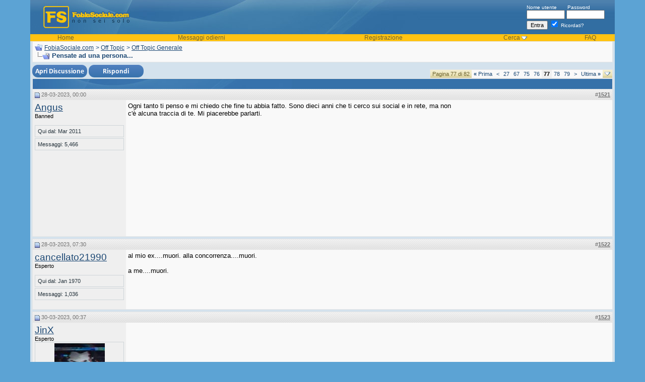

--- FILE ---
content_type: text/html; charset=ISO-8859-1
request_url: https://fobiasociale.com/pensate-ad-una-persona-48187/pagina-77/
body_size: 15960
content:
<!DOCTYPE html PUBLIC "-//W3C//DTD XHTML 1.0 Transitional//EN" "http://www.w3.org/TR/xhtml1/DTD/xhtml1-transitional.dtd">
<html xmlns="http://www.w3.org/1999/xhtml" dir="ltr" lang="it">
<head>
<base href="https://fobiasociale.com/" /><!--[if IE]></base><![endif]-->
	<link rel="canonical" href="https://fobiasociale.com/pensate-ad-una-persona-48187/pagina-77/" />


<meta http-equiv="Content-Type" content="text/html; charset=ISO-8859-1" />
<meta name="generator" content="vBulletin 3.8.8" />

<meta name="keywords" content="Pensate,ad,una,persona, Pensate ad una persona..., fobia sociale, fobia, fobie, ansia sociale, timidezza, timidi" />
<meta name="description" content="Pensate ad una persona.... ... Pensate ad una persona..." />
<meta name="title" content="Pensate ad una persona... - FobiaSocial.net.com" />

<!-- CSS Stylesheet -->
<style type="text/css" id="vbulletin_css">
/**
* vBulletin 3.8.8 CSS
* Style: 'Versione Classica'; Style ID: 3
*/
body
{
	background: #5CA3D4;
	color: #000000;
	font: 10pt verdana, geneva, lucida, 'lucida grande', arial, helvetica, sans-serif;
	margin: 0px;
	padding: 0px;
	width:100%; max-width:1200px; margin:0 auto 10px; 
}
a:link, body_alink
{
	color: #1c4874;
}
a:visited, body_avisited
{
	color: #1c4874;
}
a:hover, a:active, body_ahover
{
	color: #6e642f;
}
.page
{
	background: #D4E2ED;
	color: #000000;
}
td, th, p, li
{
	font: 10pt verdana, geneva, lucida, 'lucida grande', arial, helvetica, sans-serif;
}
.tborder
{
	background: #3671A9;
	color: #000000;
	border: 1px solid #e5e5e5;
}
.tcat
{
	background: #3671a9 url(images/curves/c1_21.jpg) no-repeat top left;
	color: #FFFFFF;
	font: bold 10pt verdana, geneva, lucida, 'lucida grande', arial, helvetica, sans-serif;
}
.tcat a:link, .tcat_alink
{
	color: #ffffff;
	text-decoration: none;
}
.tcat a:visited, .tcat_avisited
{
	color: #ffffff;
	text-decoration: none;
}
.tcat a:hover, .tcat a:active, .tcat_ahover
{
	color: #FFFF66;
	text-decoration: underline;
}
.thead
{
	background: #e6e6e6 url(images/curves/c1_23.jpg) repeat-x top left;
	color: #737373;
	font: bold 11px tahoma, verdana, geneva, lucida, 'lucida grande', arial, helvetica, sans-serif;
}
.thead a:link, .thead_alink
{
	color: #737373;
}
.thead a:visited, .thead_avisited
{
	color: #737373;
}
.thead a:hover, .thead a:active, .thead_ahover
{
	color: #333333;
}
.tfoot
{
	background: #D4E2ED;
	color: #6e642f;
}
.tfoot a:link, .tfoot_alink
{
	color: #6e642f;
}
.tfoot a:visited, .tfoot_avisited
{
	color: #6e642f;
}
.tfoot a:hover, .tfoot a:active, .tfoot_ahover
{
	color: #333333;
}
.alt1, .alt1Active
{
	background: #f9f9f9;
	color: #000000;
}
.alt2, .alt2Active
{
	background: #EFEFEF;
	color: #000000;
}
.inlinemod
{
	background: #FFFFCC;
	color: #000000;
}
.wysiwyg
{
	background: #F5F5FF;
	color: #000000;
	font: 10pt verdana, geneva, lucida, 'lucida grande', arial, helvetica, sans-serif;
	margin: 5px 10px 10px 10px;
	padding: 0px;
}
.wysiwyg a:link, .wysiwyg_alink
{
	color: #22229C;
}
.wysiwyg a:visited, .wysiwyg_avisited
{
	color: #22229C;
}
.wysiwyg a:hover, .wysiwyg a:active, .wysiwyg_ahover
{
	color: #FF4400;
}
textarea, .bginput
{
	font: 10pt verdana, geneva, lucida, 'lucida grande', arial, helvetica, sans-serif;
}
.bginput option, .bginput optgroup
{
	font-size: 10pt;
	font-family: verdana, geneva, lucida, 'lucida grande', arial, helvetica, sans-serif;
}
.button
{
	font: 11px verdana, geneva, lucida, 'lucida grande', arial, helvetica, sans-serif;
}
select
{
	font: 11px verdana, geneva, lucida, 'lucida grande', arial, helvetica, sans-serif;
}
option, optgroup
{
	font-size: 11px;
	font-family: verdana, geneva, lucida, 'lucida grande', arial, helvetica, sans-serif;
}
.smallfont
{
	font: 11px verdana, geneva, lucida, 'lucida grande', arial, helvetica, sans-serif;
}
.time
{
	color: #000000;
}
.navbar
{
	color: #1c4874;
	font: 12px verdana, geneva, lucida, 'lucida grande', arial, helvetica, sans-serif;
}
.navbar a:link, .navbar_alink
{
	color: #1c4874;
}
.navbar a:visited, .navbar_avisited
{
	color: #1c4874;
}
.navbar a:hover, .navbar a:active, .navbar_ahover
{
	color: #000000;
}
.highlight
{
	color: #FF0000;
	font-weight: bold;
}
.fjsel
{
	background: #3E5C92;
	color: #E0E0F6;
}
.fjdpth0
{
	background: #F7F7F7;
	color: #000000;
}
.panel
{
	background: #efefef;
	color: #000000;
	padding: 10px;
	border: 1px outset;
}
.panelsurround
{
	background: #f9f9f9;
	color: #000000;
}
legend
{
	color: #22229C;
	font: 11px tahoma, verdana, geneva, lucida, 'lucida grande', arial, helvetica, sans-serif;
}
.vbmenu_control
{
	background: #dbd2a0 url(images/curves/buttonbg.gif);
	color: #6e642f;
	font: bold 11px tahoma, verdana, geneva, lucida, 'lucida grande', arial, helvetica, sans-serif;
	padding: 3px 6px 3px 6px;
	white-space: nowrap;
}
.vbmenu_control a:link, .vbmenu_control_alink
{
	color: #6e642f;
	text-decoration: none;
}
.vbmenu_control a:visited, .vbmenu_control_avisited
{
	color: #6e642f;
	text-decoration: none;
}
.vbmenu_control a:hover, .vbmenu_control a:active, .vbmenu_control_ahover
{
	color: #6e642f;
	text-decoration: underline;
}
.vbmenu_popup
{
	background: #3671a9;
	color: #000000;
	border: 0px solid #3671a9;
}
.vbmenu_option
{
	background: #FFFFFF;
	color: #000000;
	font: 11px verdana, geneva, lucida, 'lucida grande', arial, helvetica, sans-serif;
	white-space: nowrap;
	cursor: pointer;
}
.vbmenu_option a:link, .vbmenu_option_alink
{
	color: #3671a9;
	text-decoration: none;
}
.vbmenu_option a:visited, .vbmenu_option_avisited
{
	color: #3671a9;
	text-decoration: none;
}
.vbmenu_option a:hover, .vbmenu_option a:active, .vbmenu_option_ahover
{
	color: #333333;
	text-decoration: none;
}
.vbmenu_hilite
{
	background: #3671a9;
	color: #FFFFFF;
	font: 11px verdana, geneva, lucida, 'lucida grande', arial, helvetica, sans-serif;
	white-space: nowrap;
	cursor: pointer;
}
.vbmenu_hilite a:link, .vbmenu_hilite_alink
{
	color: #FFFFFF;
	text-decoration: none;
}
.vbmenu_hilite a:visited, .vbmenu_hilite_avisited
{
	color: #FFFFFF;
	text-decoration: none;
}
.vbmenu_hilite a:hover, .vbmenu_hilite a:active, .vbmenu_hilite_ahover
{
	color: #FFFFFF;
	text-decoration: none;
}
/* ***** styling for 'big' usernames on postbit etc. ***** */
.bigusername { font-size: 14pt; }

/* ***** small padding on 'thead' elements ***** */
td.thead, th.thead, div.thead { padding: 4px; }

/* ***** basic styles for multi-page nav elements */
.pagenav a { text-decoration: none; }
.pagenav td { padding: 2px 4px 2px 4px; }

/* ***** de-emphasized text */
.shade, a.shade:link, a.shade:visited { color: #777777; text-decoration: none; }
a.shade:active, a.shade:hover { color: #FF4400; text-decoration: underline; }
.tcat .shade, .thead .shade, .tfoot .shade { color: #DDDDDD; }

/* ***** define margin and font-size for elements inside panels ***** */
.fieldset { margin-bottom: 6px; }
.fieldset, .fieldset td, .fieldset p, .fieldset li { font-size: 11px; }


#cookie-law {
    position: fixed;
    left: 0px;
    right: 0px;
    height: auto;
    z-index: 255;
    background: rgb(238, 238, 238);
    color: rgb(51, 51, 51);
    line-height: 11px;
    padding: 5px;
    font-family: verdana, arial, sans-serif;
    font-size: 10px;
    text-align: center;
    bottom: 0px;
    opacity: 1;
    }      
#cookie-law p{
    font-size: 11px;
    font-weight: bold;
    text-align: center;
    margin: 0;
    }
.headertxt, .headertxt a:link, .headertxt a:visited {
color:#ffffff;
font-size:10px;
}
.headertxt a:hover {
text-decoration:none;
}
.vbmenu_header {
background-color:#FFC313;
color:#6e642f;
font-size:12px;
}
.vbmenu_header a:link, .vbmenu_header a:visited {
color:#6e642f;
text-decoration:none;
}
.vbmenu_header a:hover {
text-decoration:underline;
}
.postbitfields {
font-family: verdana, geneva, lucida, 'lucida grande', arial, helvetica, sans-serif;
font-size: 11px;
background: #F9F9F9;
margin-bottom: 2px;
padding: 3px 3px 3px 3px;
border-top: 1px solid #A2A2A2;
border-right: 1px solid #A2A2A2;
border-left: 1px solid #A2A2A2;
border-bottom: 1px solid #A2A2A2;
}
.showavatar {
font-family: verdana, geneva, lucida, 'lucida grande', arial, helvetica, sans-serif;
font-size: 11px;
background: #F9F9F9;
margin-bottom: 2px;
padding: 3px 3px 13px 3px;
border-top: 1px solid #A2A2A2;
border-right: 1px solid #A2A2A2;
border-left: 1px solid #A2A2A2;
border-bottom: 1px solid #A2A2A2;
}

.postinfo {
font-size: 11px;
color: #24323b;
width: 165px;
text-align: left;
border: 1px solid #ced5d9;
margin-bottom:2px;
padding-left: 5px;
padding-right: 5px;
padding-top: 5px;
padding-bottom: 5px;}
</style>
<link rel="stylesheet" type="text/css" href="https://fobiasociale.com/clientscript/vbulletin_important.css?v=388" />


<!-- / CSS Stylesheet -->

<script type="text/javascript" src="https://fobiasociale.com/clientscript/yui/yahoo-dom-event/yahoo-dom-event.js?v=388"></script>
<script type="text/javascript" src="https://fobiasociale.com/clientscript/yui/connection/connection-min.js?v=388"></script>
<script type="text/javascript">
<!--
var SESSIONURL = "s=58321f6da9a93cc05b40c6cd75a59e18&";
var SECURITYTOKEN = "guest";
var IMGDIR_MISC = "images/curves/misc";
var vb_disable_ajax = parseInt("0", 10);
// -->
</script>
<script type="text/javascript" src="https://fobiasociale.com/clientscript/vbulletin_global.js?v=388"></script>
<script type="text/javascript" src="https://fobiasociale.com/clientscript/vbulletin_menu.js?v=388"></script>


	<link rel="alternate" type="application/rss+xml" title="FobiaSociale.com RSS Feed" href="https://fobiasociale.com/external.php?type=RSS2" />
	
		<link rel="alternate" type="application/rss+xml" title="FobiaSociale.com - Off Topic Generale - RSS Feed" href="https://fobiasociale.com/external.php?type=RSS2&amp;forumids=10" />
	
<script type="text/javascript" src="https://fobiasociale.com/clientscript/ame.js" ></script><script type="text/javascript">
<!--
function vba_attach_win(threadid)
{
	openWindow('https://fobiasociale.com/misc.php?s=58321f6da9a93cc05b40c6cd75a59e18&amp;do=showattachments&t=' + threadid, 480, 300);
}
-->
</script><script type="text/javascript" src="https://fobiasociale.com/clientscript/ncode_imageresizer.js?v=1.0.2"></script>
<script type="text/javascript">
<!--
NcodeImageResizer.MODE = 'newwindow';

NcodeImageResizer.MAXWIDTH = 600;
NcodeImageResizer.MAXHEIGHT = 800;


NcodeImageResizer.MAXWIDTHSIGS = 400;
NcodeImageResizer.MAXHEIGHTSIGS = 100;

NcodeImageResizer.BBURL = 'https://fobiasociale.com';

vbphrase['ncode_imageresizer_warning_small'] = 'Click this bar to view the full image.';
vbphrase['ncode_imageresizer_warning_filesize'] = 'This image has been resized. Click this bar to view the full image. The original image is sized %1%2 and weights %3.';
vbphrase['ncode_imageresizer_warning_no_filesize'] = 'This image has been resized. Click this bar to view the full image. The original image is sized %1%2.';
vbphrase['ncode_imageresizer_warning_fullsize'] = 'Click this bar to view the small image.';
//-->
</script>

<style type="text/css">

table.ncode_imageresizer_warning {
background: #FFFFE1; 
color: #000000; 
border: 1px solid #CCCFFF; 
	cursor: pointer;
}

table.ncode_imageresizer_warning td {
	font-size: 10px;
	vertical-align: middle;
	text-decoration: none;
}

table.ncode_imageresizer_warning td.td1 {
	padding: 5px;
}

table.ncode_imageresizer_warning td.td1 {
	padding: 2px;
}

</style>
        <!-- App Indexing for Google Search -->
        <link href="android-app://com.quoord.tapatalkpro.activity/tapatalk/fobiasociale.com?location=topic&amp;page=77&amp;perpage=20&amp;fid=10&amp;tid=48187&amp;channel=google-indexing" rel="alternate" />
        <link href="ios-app://307880732/tapatalk/fobiasociale.com?location=topic&amp;page=77&amp;perpage=20&amp;fid=10&amp;tid=48187&amp;channel=google-indexing" rel="alternate" />
        
           <link href="https://fobiasociale.com/mobiquo/smartbanner/manifest.json" rel="manifest">
        
        <meta name="apple-itunes-app" content="app-id=307880732, affiliate-data=at=10lR7C, app-argument=tapatalk://fobiasociale.com?location=topic&page=77&perpage=20&fid=10&tid=48187" />
        <script type="text/javascript" src="https://fobiasociale.com/clientscript/post_thanks.js"></script>
	<title> Pensate ad una persona... - Pagina 77 - FobiaSociale.com</title>
	<script type="text/javascript" src="https://fobiasociale.com/clientscript/vbulletin_post_loader.js?v=388"></script>
	<style type="text/css" id="vbulletin_showthread_css">
	<!--
	
	#links div { white-space: nowrap; }
	#links img { vertical-align: middle; }
	-->
	</style>

<script type="text/javascript"><!--
window.google_analytics_uacct = 'UA-1118499-4'; var _gaq = _gaq || []; _gaq.push(['_setAccount', 'UA-1118499-4'], ['_setVar', 'usergroup-1-Unregistered / Not Logged In'], ['_trackPageview']); (function() { var ga = document.createElement('script'); ga.type = 'text/javascript'; ga.async = true; ga.src = ('https:' == document.location.protocol ? 'https://ssl' : 'http://www') + '.google-analytics.com/ga.js'; var s = document.getElementsByTagName('script')[0]; s.parentNode.insertBefore(ga, s);  })();
//--></script>
</head>
<body onload="">

<!-- logo -->

<a name="top"></a>
<table border="0" width="100%" cellpadding="0" cellspacing="0" align="center">
<tr>
  <td style="background-color:#5CA3D4; background-position:right; background-repeat:repeat-y;" width="20">&nbsp;</td>
  <td style="background-color:#D4E2ED;"><table width="100%" style="background-image:url(images/curves/c1_04.jpg);" border="0" cellpadding="0" cellspacing="0" align="center">
      <tr>
        <td align="left" valign="top"><a href="https://fobiasociale.com/"><img src="https://fobiasociale.com/images/curves/c1_02.jpg" border="0" alt="FobiaSociale.com" /></a></td>
        <td width="100%">&nbsp;</td>
        <td valign="middle" style="padding-right:20px;" nowrap="nowrap" >
            <div class="headertxt">
              <form action="https://fobiasociale.com/login.php?do=login" method="post" onsubmit="md5hash(vb_login_password, vb_login_md5password, vb_login_md5password_utf, 0)">
                <script type="text/javascript" src="https://fobiasociale.com/clientscript/vbulletin_md5.js?v=388"></script>
                <label for="navbar_username">Nome utente</label>
                &nbsp;&nbsp;&nbsp;&nbsp;&nbsp;
                <label for="navbar_password">Password</label>
                <br />
                <input type="text" class="bginput" style="font-size: 11px" name="vb_login_username" id="navbar_username" size="10" accesskey="u" tabindex="101" />
                <input type="password" class="bginput" style="font-size: 11px" name="vb_login_password" id="navbar_password" size="10" accesskey="p" tabindex="102" />
                <br />
                <input type="submit" class="button" value="Entra" tabindex="104" title="Inserisci il tuo nome utente e password in questo form e loggati, oppure clicca su 'registrati' per crearti un account." accesskey="s" />
                <label for="cb_cookieuser_navbar">
                <input type="checkbox" checked="checked" name="cookieuser" value="1" tabindex="103" id="cb_cookieuser_navbar" accesskey="c" />
                Ricordati?</label>
                <input type="hidden" name="s" value="58321f6da9a93cc05b40c6cd75a59e18" />
	<input type="hidden" name="securitytoken" value="guest" />
                <input type="hidden" name="do" value="login" />
                <input type="hidden" name="vb_login_md5password" />
                <input type="hidden" name="vb_login_md5password_utf" />
              </form>
              <!-- / login form -->
            </div>
          </td>
      </tr>
      <tr>
        <td colspan="3" valign="top"><table border="0" width="100%" cellpadding="0" cellspacing="0">
            <tr align="center">
                <td class="vbmenu_header"><a href="/">Home</a></td>

       
                    <td class="vbmenu_header"><a href="https://fobiasociale.com/search.php?do=getdaily" accesskey="2">Messaggi odierni</a></td>
                  

              
              
                <td class="vbmenu_header"><a href="https://fobiasociale.com/register.php" rel="nofollow">Registrazione</a></td>
              

  
                
                  <td id="navbar_search" class="vbmenu_header"><a href="https://fobiasociale.com/search.php" accesskey="4" rel="nofollow">Cerca</a>
                    <script type="text/javascript"> vbmenu_register("navbar_search"); </script></td>
                
                

              <td class="vbmenu_header"><a href="https://fobiasociale.com/faq.php" accesskey="5">FAQ</a></td>






              
                
                
                
                
              
          
            </tr>
          </table></td>
      </tr>
    </table>
    <!-- /logo -->
<!-- content table -->
    <table border="0" width="100%" cellpadding="0" cellspacing="0">
 
 
<tr>
    <td>&nbsp;</td>
      <td>

<!-- open content container -->

<div align="center">
	<div class="page" style="width:100%; text-align:left">
		<div style="padding:0px 0px 0px 0px" align="left">








<!-- open content container -->

<div align="center">
	<div class="page" style="width:100%; text-align:left">
		<div style="padding:0px 0px 0px 0px" align="left">











<!-- breadcrumb, login, pm info -->
<table class="tborder" cellpadding="4" cellspacing="0" border="0" width="100%" align="center">
<tr>
	<td class="alt1" width="100%">
		
			<table cellpadding="0" cellspacing="0" border="0">
			<tr valign="bottom">
				<td><a href="https://fobiasociale.com/pensate-ad-una-persona-48187/pagina-77/#" onclick="history.back(1); return false;"><img src="https://fobiasociale.com/images/curves/misc/navbits_start.gif" alt="Vai indietro" border="0" /></a></td>
				<td>&nbsp;</td>
				<td width="100%"><span class="navbar"><a href="https://fobiasociale.com/" accesskey="1">FobiaSociale.com</a></span> 
	<span class="navbar">&gt; <a href="https://fobiasociale.com/off-topic/">Off Topic</a></span>


	<span class="navbar">&gt; <a href="https://fobiasociale.com/off-topic-generale/">Off Topic Generale</a></span>

</td>
			</tr>
			<tr>
				<td class="navbar" style="font-size:10pt; padding-top:1px" colspan="3"><a href="https://fobiasociale.com/pensate-ad-una-persona-48187/pagina-77/"><img class="inlineimg" src="https://fobiasociale.com/images/curves/misc/navbits_finallink_ltr.gif" alt="Ricarica questa pagina" border="0" /></a> <strong>
	 Pensate ad una persona...

</strong></td>
			</tr>
			</table>

		
	</td>
</tr>

</table>



<!-- / breadcrumb, login, pm info -->






<!-- NAVBAR POPUP MENUS -->

	
	
	
	<!-- header quick search form -->
	<div class="vbmenu_popup" id="navbar_search_menu" style="display:none;margin-top:3px" align="left">
		<table cellpadding="4" cellspacing="1" border="0">
	<tr>
			<td class="thead">Cerca nei forum</td>
		</tr>
		<tr>
			<td class="vbmenu_option" title="nohilite">
				<form action="https://fobiasociale.com/search.php?do=process" method="post">

					<input type="hidden" name="do" value="process" />
					<input type="hidden" name="quicksearch" value="1" />
					<input type="hidden" name="childforums" value="1" />
					<input type="hidden" name="exactname" value="1" />
					<input type="hidden" name="s" value="58321f6da9a93cc05b40c6cd75a59e18" />
					<input type="hidden" name="securitytoken" value="guest" />
					<div><input type="text" class="bginput" name="query" size="25" tabindex="1001" /><input type="submit" class="button" value="Prosegui" tabindex="1004" /></div>
					<div style="margin-top:4px">
						<label for="rb_nb_sp0"><input type="radio" name="showposts" value="0" id="rb_nb_sp0" tabindex="1002" checked="checked" />Visualizza le discussioni</label>
						&nbsp;
						<label for="rb_nb_sp1"><input type="radio" name="showposts" value="1" id="rb_nb_sp1" tabindex="1003" />Visualizza i messaggi</label>
					</div>
				</form>
			</td>
		</tr>
	
		
		<tr>
			<td class="vbmenu_option"><a href="https://fobiasociale.com/search.php" accesskey="4" rel="nofollow">Ricerca avanzata</a></td>
		</tr>

		<tr>
	<td class="vbmenu_option"><a rel="nofollow" href="https://fobiasociale.com/post_thanks.php?do=findallthanks">Find All Thanked Posts</a></td>
</tr>
		</table>
	</div>
	<!-- / header quick search form -->
	

	
	
<!-- / NAVBAR POPUP MENUS -->


<!-- PAGENAV POPUP -->
	<div class="vbmenu_popup" id="pagenav_menu" style="display:none">
		<table cellpadding="4" cellspacing="1" border="0">
		<tr>
			<td class="thead" nowrap="nowrap">Vai alla pagina. . .</td>
		</tr>
		<tr>
			<td class="vbmenu_option" title="nohilite">
			<form action="https://fobiasociale.com/" method="get" onsubmit="return this.gotopage()" id="pagenav_form">
				<input type="text" class="bginput" id="pagenav_itxt" style="font-size:11px" size="4" />
				<input type="button" class="button" id="pagenav_ibtn" value="Prosegui" />
			</form>
			</td>
		</tr>
		</table>
	</div>
<!-- / PAGENAV POPUP -->










<table align="center" class="" cellspacing="0" cellpadding="0" width="100%">
	<tr valign="top">
		
		
			<td valign="top">
				







<a name="poststop" id="poststop"></a>

<!-- controls above postbits -->
<table cellpadding="0" cellspacing="0" border="0" width="100%" style="margin-top:5px">
<tr valign="bottom">
	
		<td class="smallfont">
<a href="https://fobiasociale.com/newthread.php?do=newthread&amp;f=10" rel="nofollow"><img src="https://fobiasociale.com/images/curves/buttons/newthread.png" alt="" border="0" /></a>
<a href="https://fobiasociale.com/newreply.php?do=newreply&amp;noquote=1&amp;p=2849541" rel="nofollow"><img src="https://fobiasociale.com/images/curves/buttons/reply.png" alt="Rispondi" border="0" /></a>
</td>
	
	<td align="right"><div class="pagenav" align="right">
<table class="tborder" cellpadding="3" cellspacing="0" border="0">
<tr>
	<td class="vbmenu_control" style="font-weight:normal">Pagina 77 di 82</td>
	<td class="alt1" nowrap="nowrap"><a rel="start" class="smallfont" href="https://fobiasociale.com/pensate-ad-una-persona-48187/" title="prima pagina - Resultati 1 sino 20 di 1,636"><strong>&laquo;</strong> Prima</a></td>
	<td class="alt1"><a rel="prev" class="smallfont" href="https://fobiasociale.com/pensate-ad-una-persona-48187/pagina-76/" title="Pagina precedente - Resultati 1,501 sino 1,520 di 1,636">&lt;</a></td>
	<td class="alt1"><a class="smallfont" href="https://fobiasociale.com/pensate-ad-una-persona-48187/pagina-27/" title="visualizza i risultati 521 sin 540 da 1,636"><!---50-->27</a></td><td class="alt1"><a class="smallfont" href="https://fobiasociale.com/pensate-ad-una-persona-48187/pagina-67/" title="visualizza i risultati 1,321 sin 1,340 da 1,636"><!---10-->67</a></td><td class="alt1"><a class="smallfont" href="https://fobiasociale.com/pensate-ad-una-persona-48187/pagina-75/" title="visualizza i risultati 1,481 sin 1,500 da 1,636">75</a></td><td class="alt1"><a class="smallfont" href="https://fobiasociale.com/pensate-ad-una-persona-48187/pagina-76/" title="visualizza i risultati 1,501 sin 1,520 da 1,636">76</a></td>	<td class="alt2"><span class="smallfont" title="Visualizzazione dei risultati da 1,521 a 1,540 su 1,636"><strong>77</strong></span></td>
 <td class="alt1"><a class="smallfont" href="https://fobiasociale.com/pensate-ad-una-persona-48187/pagina-78/" title="visualizza i risultati 1,541 sin 1,560 da 1,636">78</a></td><td class="alt1"><a class="smallfont" href="https://fobiasociale.com/pensate-ad-una-persona-48187/pagina-79/" title="visualizza i risultati 1,561 sin 1,580 da 1,636">79</a></td>
	<td class="alt1"><a rel="next" class="smallfont" href="https://fobiasociale.com/pensate-ad-una-persona-48187/pagina-78/" title="Pagina seguente - Resultati 1,541 sino 1,560 di 1,636">&gt;</a></td>
	<td class="alt1" nowrap="nowrap"><a class="smallfont" href="https://fobiasociale.com/pensate-ad-una-persona-48187/pagina-82/" title="ultima pagina - Resultati 1,621 sino 1,636 di 1,636">Ultima <strong>&raquo;</strong></a></td>
	<td class="vbmenu_control" title="showthread.php?s=58321f6da9a93cc05b40c6cd75a59e18&amp;t=48187"><a name="PageNav"></a></td>
</tr>
</table>
</div></td>
</tr>
</table>
<!-- / controls above postbits -->

<!-- toolbar -->
<table class="tborder" cellpadding="4" cellspacing="0" border="0" width="100%" align="center" style="border-bottom-width:0px">
<tr>
	<td class="tcat" width="100%">
		<div class="smallfont">
		
		&nbsp;
		</div>
	</td>






	
	

	

</tr>
</table>
<!-- / toolbar -->



<!-- end content table -->

<!-- / end content table -->





<div id="posts"><!-- post #2823301 -->

	
	<div id="edit2823301" style="padding:0px 0px 4px 0px">
	<!-- this is not the last post shown on the page -->



<table id="post2823301" class="tborder" cellpadding="4" cellspacing="0" border="0" width="100%" align="center">
<tr>
	
		<td class="thead" style="font-weight:normal; border: 0px solid #3671A9; border-right: 0px" >
			<!-- status icon and date -->
			<a name="post2823301"><img class="inlineimg" src="https://fobiasociale.com/images/curves/statusicon/post_old.gif" alt="Vecchio" border="0" /></a>
			28-03-2023, 00:00
			
			<!-- / status icon and date -->
		</td>
		<td class="thead" style="font-weight:normal; border: 0px solid #3671A9; border-left: 0px" align="right">
			&nbsp;
#<a href="https://fobiasociale.com/pensate-ad-una-persona-48187/pagina-77/#post2823301"   id="postcount2823301" name="1521" title="permalink"><strong>1521</strong></a>
			
		</td>
	
</tr>
<tr valign="top">
	<td class="alt2" width="175" rowspan="2" style="border: 0px solid #3671A9; border-top: 0px; border-bottom: 0px">

			<div id="postmenu_2823301">
				
				<a rel="nofollow" class="bigusername" href="https://fobiasociale.com/member.php?u=7876"><!-- google_ad_section_start(weight=ignore) -->Angus<!-- google_ad_section_end --></a>
				
				
			</div>

			<div class="smallfont">Banned</div>
			
			

			

			<div class="smallfont">
				&nbsp;<br />
				<div class="postinfo">Qui dal: Mar 2011</div>
				
				
				<div class="postinfo">
					Messaggi: 5,466
				</div>
				 
				
				
<br />
				
				<div>    </div>
			</div>

	</td>
	
	<td class="alt1" id="td_post_2823301" style="border-right: 0px solid #3671A9">
	
		
		
			<!-- icon and title -->
			<!-- / icon and title -->
		

		<!-- message -->
		<div id="post_message_2823301">
			

 

<div style="display:block;float:right;margin:0 0 5px 5px;">
<script async src="//pagead2.googlesyndication.com/pagead/js/adsbygoogle.js"></script>
<!-- fsoc thread start  300x250, creado 5/04/10 -->
<ins class="adsbygoogle"
     style="display:inline-block;width:300px;height:250px"
     data-ad-client="ca-pub-0851430783004099"
     data-ad-slot="6979654302"></ins>
<script>
(adsbygoogle = window.adsbygoogle || []).push({});
</script>
</div>




			<!-- google_ad_section_start -->Ogni tanto ti penso e mi chiedo che fine tu abbia fatto. Sono dieci anni che ti cerco sui social e in rete, ma non c'è alcuna traccia di te. Mi piacerebbe parlarti.<!-- google_ad_section_end -->
		</div>
		<!-- / message -->

		


		
		

<tr>
<td class="alt1" valign="bottom" height="100%"style="border-right: 0px solid #3671A9">
		
		
		
		

		</td>
</tr>

</table>
 <div id="post_thanks_box_2823301"></div>

<!-- post 2823301 popup menu -->

<!-- / post 2823301 popup menu -->







	</div>
	

<!-- / post #2823301 --><!-- post #2823319 -->

	
	<div id="edit2823319" style="padding:0px 0px 4px 0px">
	<!-- this is not the last post shown on the page -->



<table id="post2823319" class="tborder" cellpadding="4" cellspacing="0" border="0" width="100%" align="center">
<tr>
	
		<td class="thead" style="font-weight:normal; border: 0px solid #3671A9; border-right: 0px" >
			<!-- status icon and date -->
			<a name="post2823319"><img class="inlineimg" src="https://fobiasociale.com/images/curves/statusicon/post_old.gif" alt="Vecchio" border="0" /></a>
			28-03-2023, 07:30
			
			<!-- / status icon and date -->
		</td>
		<td class="thead" style="font-weight:normal; border: 0px solid #3671A9; border-left: 0px" align="right">
			&nbsp;
#<a href="https://fobiasociale.com/pensate-ad-una-persona-48187/pagina-77/#post2823319"   id="postcount2823319" name="1522" title="permalink"><strong>1522</strong></a>
			
		</td>
	
</tr>
<tr valign="top">
	<td class="alt2" width="175" rowspan="2" style="border: 0px solid #3671A9; border-top: 0px; border-bottom: 0px">

			<div id="postmenu_2823319">
				
				<a rel="nofollow" class="bigusername" href="https://fobiasociale.com/member.php?u=21990"><!-- google_ad_section_start(weight=ignore) -->cancellato21990<!-- google_ad_section_end --></a>
				
				
			</div>

			<div class="smallfont">Esperto</div>
			
			

			

			<div class="smallfont">
				&nbsp;<br />
				<div class="postinfo">Qui dal: Jan 1970</div>
				
				
				<div class="postinfo">
					Messaggi: 1,036
				</div>
				 
				
				
<br />
				
				<div>    </div>
			</div>

	</td>
	
	<td class="alt1" id="td_post_2823319" style="border-right: 0px solid #3671A9">
	
		
		
			<!-- icon and title -->
			<!-- / icon and title -->
		

		<!-- message -->
		<div id="post_message_2823319">
			
			<!-- google_ad_section_start -->al mio ex....muori. alla concorrenza....muori. <br />
<br />
a me....muori.<!-- google_ad_section_end -->
		</div>
		<!-- / message -->

		


		
		

<tr>
<td class="alt1" valign="bottom" height="100%"style="border-right: 0px solid #3671A9">
		
		
		
		

		</td>
</tr>

</table>
 <div id="post_thanks_box_2823319"></div>

<!-- post 2823319 popup menu -->

<!-- / post 2823319 popup menu -->







	</div>
	

<!-- / post #2823319 --><!-- post #2823888 -->

	
	<div id="edit2823888" style="padding:0px 0px 4px 0px">
	<!-- this is not the last post shown on the page -->



<table id="post2823888" class="tborder" cellpadding="4" cellspacing="0" border="0" width="100%" align="center">
<tr>
	
		<td class="thead" style="font-weight:normal; border: 0px solid #3671A9; border-right: 0px" >
			<!-- status icon and date -->
			<a name="post2823888"><img class="inlineimg" src="https://fobiasociale.com/images/curves/statusicon/post_old.gif" alt="Vecchio" border="0" /></a>
			30-03-2023, 00:37
			
			<!-- / status icon and date -->
		</td>
		<td class="thead" style="font-weight:normal; border: 0px solid #3671A9; border-left: 0px" align="right">
			&nbsp;
#<a href="https://fobiasociale.com/pensate-ad-una-persona-48187/pagina-77/#post2823888"   id="postcount2823888" name="1523" title="permalink"><strong>1523</strong></a>
			
		</td>
	
</tr>
<tr valign="top">
	<td class="alt2" width="175" rowspan="2" style="border: 0px solid #3671A9; border-top: 0px; border-bottom: 0px">

			<div id="postmenu_2823888">
				
				<a rel="nofollow" class="bigusername" href="https://fobiasociale.com/member.php?u=5957"><!-- google_ad_section_start(weight=ignore) -->JinX<!-- google_ad_section_end --></a>
				
				
			</div>

			<div class="smallfont">Esperto</div>
			
			

			
				<div class="smallfont" style="border: 1px solid #ced5d9; padding: 2px;" align="center">
					<a rel="nofollow" href="https://fobiasociale.com/member.php?u=5957"><img src="https://fobiasociale.com/avatars/jinx-5957.gif?dateline=1732436617" width="100" height="100" alt="L'avatar di JinX" border="0" /></a>
				</div>
			

			<div class="smallfont">
				&nbsp;<br />
				<div class="postinfo">Qui dal: May 2010</div>
				
				
				<div class="postinfo">
					Messaggi: 3,903
				</div>
				 
				
				
<br />
				
				<div>    </div>
			</div>

	</td>
	
	<td class="alt1" id="td_post_2823888" style="border-right: 0px solid #3671A9">
	
		
		
			<!-- icon and title -->
			<!-- / icon and title -->
		

		<!-- message -->
		<div id="post_message_2823888">
			
			<!-- google_ad_section_start --><div style="display: none;" id="ame_noshow_post_1769586215_1">
        <a onclick="_gaq.push(['_trackEvent', 'Outgoing', 'm.youtube.com', '/watch?v=j5gbsVOgjMg']);" href="https://m.youtube.com/watch?v=j5gbsVOgjMg" title="YouTube" target="_blank">YouTube</a>
</div>
<div style="display: inline;" id="ame_doshow_post_1769586215_1">
<div class="djs_ame_container" style="margin:20px 0" align="center">

<iframe width="470" height="290" src="https://www.youtube.com/embed/j5gbsVOgjMg?start=" frameborder="0" allowfullscreen></iframe>

</div>
</div><!-- google_ad_section_end -->
		</div>
		<!-- / message -->

		


		
		

<tr>
<td class="alt1" valign="bottom" height="100%"style="border-right: 0px solid #3671A9">
		
		
		
		

		</td>
</tr>

</table>
 <div id="post_thanks_box_2823888"><div style="padding:4px 0px 0px 0px">
	<table class="tborder" cellpadding="4" cellspacing="0" border="0" width="100%" align="center">
		<tr valign="top">
			<td class="alt2" width="175">
				
					<strong>Ringraziamenti da</strong>
				
				
				
			</td>
			<td class="alt1"><div> <a href="https://fobiasociale.com/member.php?u=20801" rel="nofollow">Clover</a>&nbsp;(30-03-2023)</div></td>
		</tr>
	</table>
</div></div>

<!-- post 2823888 popup menu -->

<!-- / post 2823888 popup menu -->







	</div>
	

<!-- / post #2823888 --><!-- post #2828622 -->

	
	<div id="edit2828622" style="padding:0px 0px 4px 0px">
	<!-- this is not the last post shown on the page -->



<table id="post2828622" class="tborder" cellpadding="4" cellspacing="0" border="0" width="100%" align="center">
<tr>
	
		<td class="thead" style="font-weight:normal; border: 0px solid #3671A9; border-right: 0px" >
			<!-- status icon and date -->
			<a name="post2828622"><img class="inlineimg" src="https://fobiasociale.com/images/curves/statusicon/post_old.gif" alt="Vecchio" border="0" /></a>
			14-04-2023, 11:36
			
			<!-- / status icon and date -->
		</td>
		<td class="thead" style="font-weight:normal; border: 0px solid #3671A9; border-left: 0px" align="right">
			&nbsp;
#<a href="https://fobiasociale.com/pensate-ad-una-persona-48187/pagina-77/#post2828622"   id="postcount2828622" name="1524" title="permalink"><strong>1524</strong></a>
			
		</td>
	
</tr>
<tr valign="top">
	<td class="alt2" width="175" rowspan="2" style="border: 0px solid #3671A9; border-top: 0px; border-bottom: 0px">

			<div id="postmenu_2828622">
				
				<a rel="nofollow" class="bigusername" href="https://fobiasociale.com/member.php?u=22500"><!-- google_ad_section_start(weight=ignore) -->Trinacria<!-- google_ad_section_end --></a>
				
				
			</div>

			<div class="smallfont">Esperto</div>
			
			

			
				<div class="smallfont" style="border: 1px solid #ced5d9; padding: 2px;" align="center">
					<a rel="nofollow" href="https://fobiasociale.com/member.php?u=22500"><img src="https://fobiasociale.com/avatars/trinacria-22500.gif?dateline=1610716379" width="60" height="100" alt="L'avatar di Trinacria" border="0" /></a>
				</div>
			

			<div class="smallfont">
				&nbsp;<br />
				<div class="postinfo">Qui dal: Jan 2021</div>
				
				
				<div class="postinfo">
					Messaggi: 3,134
				</div>
				 
				
				
<br />
				
				<div>    </div>
			</div>

	</td>
	
	<td class="alt1" id="td_post_2828622" style="border-right: 0px solid #3671A9">
	
		
		
			<!-- icon and title -->
			<!-- / icon and title -->
		

		<!-- message -->
		<div id="post_message_2828622">
			
			<!-- google_ad_section_start -->Mi manchi. Ho bisogno di dimenticarti perchè non ho più voglia di stare male per te.<!-- google_ad_section_end -->
		</div>
		<!-- / message -->

		


		
		

<tr>
<td class="alt1" valign="bottom" height="100%"style="border-right: 0px solid #3671A9">
		
		
		
		

		</td>
</tr>

</table>
 <div id="post_thanks_box_2828622"></div>

<!-- post 2828622 popup menu -->

<!-- / post 2828622 popup menu -->







	</div>
	

<!-- / post #2828622 --><!-- post #2828624 -->

	
	<div id="edit2828624" style="padding:0px 0px 4px 0px">
	<!-- this is not the last post shown on the page -->



<table id="post2828624" class="tborder" cellpadding="4" cellspacing="0" border="0" width="100%" align="center">
<tr>
	
		<td class="thead" style="font-weight:normal; border: 0px solid #3671A9; border-right: 0px" >
			<!-- status icon and date -->
			<a name="post2828624"><img class="inlineimg" src="https://fobiasociale.com/images/curves/statusicon/post_old.gif" alt="Vecchio" border="0" /></a>
			14-04-2023, 11:40
			
			<!-- / status icon and date -->
		</td>
		<td class="thead" style="font-weight:normal; border: 0px solid #3671A9; border-left: 0px" align="right">
			&nbsp;
#<a href="https://fobiasociale.com/pensate-ad-una-persona-48187/pagina-77/#post2828624"   id="postcount2828624" name="1525" title="permalink"><strong>1525</strong></a>
			
		</td>
	
</tr>
<tr valign="top">
	<td class="alt2" width="175" rowspan="2" style="border: 0px solid #3671A9; border-top: 0px; border-bottom: 0px">

			<div id="postmenu_2828624">
				
				<a rel="nofollow" class="bigusername" href="https://fobiasociale.com/member.php?u=15482"><!-- google_ad_section_start(weight=ignore) -->DownwardSpiral2<!-- google_ad_section_end --></a>
				
				
			</div>

			<div class="smallfont">Esperto</div>
			
			

			
				<div class="smallfont" style="border: 1px solid #ced5d9; padding: 2px;" align="center">
					<a rel="nofollow" href="https://fobiasociale.com/member.php?u=15482"><img src="https://fobiasociale.com/avatars/downwardspiral2-15482.gif?dateline=1460556865" width="100" height="96" alt="L'avatar di DownwardSpiral2" border="0" /></a>
				</div>
			

			<div class="smallfont">
				&nbsp;<br />
				<div class="postinfo">Qui dal: Nov 2014</div>
				<div class="postinfo">Ubicazione: sotto il letto</div>
				
				<div class="postinfo">
					Messaggi: 4,296
				</div>
				 
				
				
<br />
				
				<div>    </div>
			</div>

	</td>
	
	<td class="alt1" id="td_post_2828624" style="border-right: 0px solid #3671A9">
	
		
		
			<!-- icon and title -->
			<!-- / icon and title -->
		

		<!-- message -->
		<div id="post_message_2828624">
			
			<!-- google_ad_section_start -->Almeno per un secondo mi hai pensato e la cosa mi ha fatto tanto piacere, io ti penso tutti i giorni e spero sempre in un tuo messaggino anche solo per sapere come stai.<!-- google_ad_section_end -->
		</div>
		<!-- / message -->

		


		
		

<tr>
<td class="alt1" valign="bottom" height="100%"style="border-right: 0px solid #3671A9">
		
		
		
		

		</td>
</tr>

</table>
 <div id="post_thanks_box_2828624"></div>

<!-- post 2828624 popup menu -->

<!-- / post 2828624 popup menu -->







	</div>
	

<!-- / post #2828624 --><!-- post #2833327 -->

	
	<div id="edit2833327" style="padding:0px 0px 4px 0px">
	<!-- this is not the last post shown on the page -->



<table id="post2833327" class="tborder" cellpadding="4" cellspacing="0" border="0" width="100%" align="center">
<tr>
	
		<td class="thead" style="font-weight:normal; border: 0px solid #3671A9; border-right: 0px" >
			<!-- status icon and date -->
			<a name="post2833327"><img class="inlineimg" src="https://fobiasociale.com/images/curves/statusicon/post_old.gif" alt="Vecchio" border="0" /></a>
			29-04-2023, 08:07
			
			<!-- / status icon and date -->
		</td>
		<td class="thead" style="font-weight:normal; border: 0px solid #3671A9; border-left: 0px" align="right">
			&nbsp;
#<a href="https://fobiasociale.com/pensate-ad-una-persona-48187/pagina-77/#post2833327"   id="postcount2833327" name="1526" title="permalink"><strong>1526</strong></a>
			
		</td>
	
</tr>
<tr valign="top">
	<td class="alt2" width="175" rowspan="2" style="border: 0px solid #3671A9; border-top: 0px; border-bottom: 0px">

			<div id="postmenu_2833327">
				
				<a rel="nofollow" class="bigusername" href="https://fobiasociale.com/member.php?u=18670"><!-- google_ad_section_start(weight=ignore) -->Dominic<!-- google_ad_section_end --></a>
				
				
			</div>

			<div class="smallfont">Banned</div>
			
			

			

			<div class="smallfont">
				&nbsp;<br />
				<div class="postinfo">Qui dal: May 2017</div>
				
				
				<div class="postinfo">
					Messaggi: 4,230
				</div>
				 
				
				
<br />
				
				<div>    </div>
			</div>

	</td>
	
	<td class="alt1" id="td_post_2833327" style="border-right: 0px solid #3671A9">
	
		
		
			<!-- icon and title -->
			<!-- / icon and title -->
		

		<!-- message -->
		<div id="post_message_2833327">
			
			<!-- google_ad_section_start -->Comunque non smetterete mai di mancarmi. Andate affanculo.<!-- google_ad_section_end -->
		</div>
		<!-- / message -->

		


		
		

<tr>
<td class="alt1" valign="bottom" height="100%"style="border-right: 0px solid #3671A9">
		
		
		
		

		</td>
</tr>

</table>
 <div id="post_thanks_box_2833327"></div>

<!-- post 2833327 popup menu -->

<!-- / post 2833327 popup menu -->







	</div>
	

<!-- / post #2833327 --><!-- post #2837339 -->

	
	<div id="edit2837339" style="padding:0px 0px 4px 0px">
	<!-- this is not the last post shown on the page -->



<table id="post2837339" class="tborder" cellpadding="4" cellspacing="0" border="0" width="100%" align="center">
<tr>
	
		<td class="thead" style="font-weight:normal; border: 0px solid #3671A9; border-right: 0px" >
			<!-- status icon and date -->
			<a name="post2837339"><img class="inlineimg" src="https://fobiasociale.com/images/curves/statusicon/post_old.gif" alt="Vecchio" border="0" /></a>
			13-05-2023, 09:55
			
			<!-- / status icon and date -->
		</td>
		<td class="thead" style="font-weight:normal; border: 0px solid #3671A9; border-left: 0px" align="right">
			&nbsp;
#<a href="https://fobiasociale.com/pensate-ad-una-persona-48187/pagina-77/#post2837339"   id="postcount2837339" name="1527" title="permalink"><strong>1527</strong></a>
			
		</td>
	
</tr>
<tr valign="top">
	<td class="alt2" width="175" rowspan="2" style="border: 0px solid #3671A9; border-top: 0px; border-bottom: 0px">

			<div id="postmenu_2837339">
				
				<a rel="nofollow" class="bigusername" href="https://fobiasociale.com/member.php?u=20801"><!-- google_ad_section_start(weight=ignore) -->Clover<!-- google_ad_section_end --></a>
				
				
			</div>

			<div class="smallfont">Banned</div>
			
			

			

			<div class="smallfont">
				&nbsp;<br />
				<div class="postinfo">Qui dal: Jun 2019</div>
				<div class="postinfo">Ubicazione: Negaverso</div>
				
				<div class="postinfo">
					Messaggi: 6,118
				</div>
				 
				
				
<br />
				
				<div>    </div>
			</div>

	</td>
	
	<td class="alt1" id="td_post_2837339" style="border-right: 0px solid #3671A9">
	
		
		
			<!-- icon and title -->
			<!-- / icon and title -->
		

		<!-- message -->
		<div id="post_message_2837339">
			
			<!-- google_ad_section_start -->Questo mese è stato ed è importantissimo. <img src="https://fobiasociale.com/images/smilies/cuore.gif" border="0" alt="" title="Cuore" class="inlineimg" /><!-- google_ad_section_end -->
		</div>
		<!-- / message -->

		


		
		

<tr>
<td class="alt1" valign="bottom" height="100%"style="border-right: 0px solid #3671A9">
		
		
		
		

		</td>
</tr>

</table>
 <div id="post_thanks_box_2837339"><div style="padding:4px 0px 0px 0px">
	<table class="tborder" cellpadding="4" cellspacing="0" border="0" width="100%" align="center">
		<tr valign="top">
			<td class="alt2" width="175">
				
					<strong>Ringraziamenti da</strong>
				
				
				
			</td>
			<td class="alt1"><div> <a href="https://fobiasociale.com/member.php?u=5957" rel="nofollow">JinX</a>&nbsp;(13-05-2023)</div></td>
		</tr>
	</table>
</div></div>

<!-- post 2837339 popup menu -->

<!-- / post 2837339 popup menu -->







	</div>
	

<!-- / post #2837339 --><!-- post #2841039 -->

	
	<div id="edit2841039" style="padding:0px 0px 4px 0px">
	<!-- this is not the last post shown on the page -->



<table id="post2841039" class="tborder" cellpadding="4" cellspacing="0" border="0" width="100%" align="center">
<tr>
	
		<td class="thead" style="font-weight:normal; border: 0px solid #3671A9; border-right: 0px" >
			<!-- status icon and date -->
			<a name="post2841039"><img class="inlineimg" src="https://fobiasociale.com/images/curves/statusicon/post_old.gif" alt="Vecchio" border="0" /></a>
			27-05-2023, 23:57
			
			<!-- / status icon and date -->
		</td>
		<td class="thead" style="font-weight:normal; border: 0px solid #3671A9; border-left: 0px" align="right">
			&nbsp;
#<a href="https://fobiasociale.com/pensate-ad-una-persona-48187/pagina-77/#post2841039"   id="postcount2841039" name="1528" title="permalink"><strong>1528</strong></a>
			
		</td>
	
</tr>
<tr valign="top">
	<td class="alt2" width="175" rowspan="2" style="border: 0px solid #3671A9; border-top: 0px; border-bottom: 0px">

			<div id="postmenu_2841039">
				
				<a rel="nofollow" class="bigusername" href="https://fobiasociale.com/member.php?u=11859"><!-- google_ad_section_start(weight=ignore) -->claire<!-- google_ad_section_end --></a>
				
				
			</div>

			<div class="smallfont">Esperto</div>
			
			

			

			<div class="smallfont">
				&nbsp;<br />
				<div class="postinfo">Qui dal: Jul 2012</div>
				
				
				<div class="postinfo">
					Messaggi: 30,279
				</div>
				 
				
				
<br />
				
				<div>    </div>
			</div>

	</td>
	
	<td class="alt1" id="td_post_2841039" style="border-right: 0px solid #3671A9">
	
		
		
			<!-- icon and title -->
			<!-- / icon and title -->
		

		<!-- message -->
		<div id="post_message_2841039">
			
			<!-- google_ad_section_start -->Ho sempre avuto una punta di antipatia per te. Forse perché mi pareva reciproco, forse perché avevi conseguito certi obiettivi che io no. Ma comunque c'era una sorta di schiva sicumera che non digerivo.Ho speso, con altri,solo buone parole su di te e dispiacere per la tua situazione,  quando probabilmente tu non mi hai mai considerata o ti stavo vagamente sulle palle. Ma obiettivamente hai delle qualità e oggettivamente un grosso guaio. Vabbè, comunque dopo quello che ti è successo mi hai fatto pena e ho pensato a come ti sentissi, anche e soprattutto per la tua &quot;timidezza&quot;, fra molte virgolette. Una timidezza determinata e funzionale. Comunque non mi avevi mai pestato i piedi. E stavolta me li hai pestati sí, mi hai dato proprio fastidio. Hai detto che non dovevo giustificarmi ma era evidente che volevi criticare il mio operato. Comunque ho avuto pieno appoggio di altri ed è andata bene così.<br />
Poi adesso ho saputo che te n'è toccata un'altra.<br />
Allora forse sei stata stronza per quello che stavi attraversando.<br />
Non che questo ti giustifichi perché te la dovevi risparmiare eh. Né ti rende simpatica.<br />
Però chi viene troppo colpito dalla sfiga , e resiste, non riesco a detestarlo troppo.<br />
E niente, stasera ti ho pensata, così, mi viene da fare dei parallelismi assurdi fra noi. Poi a te andrà meglio, ne sono certa, appigli ne hai. <br />
A convivere con un certo tipo di dolore si impara, col tempo si sedimenta, e allora si vive la propria quotidianità, si pensa anche ad altro, si fanno le cose, si accetta che non se ne andrá più.<!-- google_ad_section_end -->
		</div>
		<!-- / message -->

		


		
		

<tr>
<td class="alt1" valign="bottom" height="100%"style="border-right: 0px solid #3671A9">
		
		
		
		

		</td>
</tr>

</table>
 <div id="post_thanks_box_2841039"></div>

<!-- post 2841039 popup menu -->

<!-- / post 2841039 popup menu -->







	</div>
	

<!-- / post #2841039 --><!-- post #2841711 -->

	
	<div id="edit2841711" style="padding:0px 0px 4px 0px">
	<!-- this is not the last post shown on the page -->



<table id="post2841711" class="tborder" cellpadding="4" cellspacing="0" border="0" width="100%" align="center">
<tr>
	
		<td class="thead" style="font-weight:normal; border: 0px solid #3671A9; border-right: 0px" >
			<!-- status icon and date -->
			<a name="post2841711"><img class="inlineimg" src="https://fobiasociale.com/images/curves/statusicon/post_old.gif" alt="Vecchio" border="0" /></a>
			29-05-2023, 22:36
			
			<!-- / status icon and date -->
		</td>
		<td class="thead" style="font-weight:normal; border: 0px solid #3671A9; border-left: 0px" align="right">
			&nbsp;
#<a href="https://fobiasociale.com/pensate-ad-una-persona-48187/pagina-77/#post2841711"   id="postcount2841711" name="1529" title="permalink"><strong>1529</strong></a>
			
		</td>
	
</tr>
<tr valign="top">
	<td class="alt2" width="175" rowspan="2" style="border: 0px solid #3671A9; border-top: 0px; border-bottom: 0px">

			<div id="postmenu_2841711">
				
				<a rel="nofollow" class="bigusername" href="https://fobiasociale.com/member.php?u=11859"><!-- google_ad_section_start(weight=ignore) -->claire<!-- google_ad_section_end --></a>
				
				
			</div>

			<div class="smallfont">Esperto</div>
			
			

			

			<div class="smallfont">
				&nbsp;<br />
				<div class="postinfo">Qui dal: Jul 2012</div>
				
				
				<div class="postinfo">
					Messaggi: 30,279
				</div>
				 
				
				
<br />
				
				<div>    </div>
			</div>

	</td>
	
	<td class="alt1" id="td_post_2841711" style="border-right: 0px solid #3671A9">
	
		
		
			<!-- icon and title -->
			<!-- / icon and title -->
		

		<!-- message -->
		<div id="post_message_2841711">
			
			<!-- google_ad_section_start -->Chissà come ti stai sentendo ora, adesso.<!-- google_ad_section_end -->
		</div>
		<!-- / message -->

		


		
		

<tr>
<td class="alt1" valign="bottom" height="100%"style="border-right: 0px solid #3671A9">
		
		
		
		

		</td>
</tr>

</table>
 <div id="post_thanks_box_2841711"></div>

<!-- post 2841711 popup menu -->

<!-- / post 2841711 popup menu -->







	</div>
	

<!-- / post #2841711 --><!-- post #2841718 -->

	
	<div id="edit2841718" style="padding:0px 0px 4px 0px">
	<!-- this is not the last post shown on the page -->



<table id="post2841718" class="tborder" cellpadding="4" cellspacing="0" border="0" width="100%" align="center">
<tr>
	
		<td class="thead" style="font-weight:normal; border: 0px solid #3671A9; border-right: 0px" >
			<!-- status icon and date -->
			<a name="post2841718"><img class="inlineimg" src="https://fobiasociale.com/images/curves/statusicon/post_old.gif" alt="Vecchio" border="0" /></a>
			29-05-2023, 23:47
			
			<!-- / status icon and date -->
		</td>
		<td class="thead" style="font-weight:normal; border: 0px solid #3671A9; border-left: 0px" align="right">
			&nbsp;
#<a href="https://fobiasociale.com/pensate-ad-una-persona-48187/pagina-77/#post2841718"   id="postcount2841718" name="1530" title="permalink"><strong>1530</strong></a>
			
		</td>
	
</tr>
<tr valign="top">
	<td class="alt2" width="175" rowspan="2" style="border: 0px solid #3671A9; border-top: 0px; border-bottom: 0px">

			<div id="postmenu_2841718">
				
				<a rel="nofollow" class="bigusername" href="https://fobiasociale.com/member.php?u=7876"><!-- google_ad_section_start(weight=ignore) -->Angus<!-- google_ad_section_end --></a>
				
				
			</div>

			<div class="smallfont">Banned</div>
			
			

			

			<div class="smallfont">
				&nbsp;<br />
				<div class="postinfo">Qui dal: Mar 2011</div>
				
				
				<div class="postinfo">
					Messaggi: 5,466
				</div>
				 
				
				
<br />
				
				<div>    </div>
			</div>

	</td>
	
	<td class="alt1" id="td_post_2841718" style="border-right: 0px solid #3671A9">
	
		
		
			<!-- icon and title -->
			<!-- / icon and title -->
		

		<!-- message -->
		<div id="post_message_2841718">
			
			<!-- google_ad_section_start -->Chissà dove sarai, Gianluigi, a cosa starai pensando. Mi dispiace aver interrotto il nostro rapporto e non aver potuto nemmeno spiegartene i motivi. Tu per me non sei stato un sostegno, ma io lo sono stato per te, e non avrei voluto toglierti la mia zolla da sotto i piedi. Mi manca guardare il mondo insieme a te e sapere di avere un amico che è dalla mia parte senza tentennamenti, in qualsiasi momento, anche quando ho torto.<!-- google_ad_section_end -->
		</div>
		<!-- / message -->

		


		
		

<tr>
<td class="alt1" valign="bottom" height="100%"style="border-right: 0px solid #3671A9">
		
		
		
		
		<!-- edit note -->
			<div class="smallfont">
				<hr size="1" style="color:#3671A9; background-color:#3671A9" />
				<em>
					
						Ultima modifica di Angus;  29-05-2023 a <span class="time">23:51</span>.
					
					
				</em>
			</div>
		<!-- / edit note -->
		

		</td>
</tr>

</table>
 <div id="post_thanks_box_2841718"></div>

<!-- post 2841718 popup menu -->

<!-- / post 2841718 popup menu -->







	</div>
	

<!-- / post #2841718 --><!-- post #2841723 -->

	
	<div id="edit2841723" style="padding:0px 0px 4px 0px">
	<!-- this is not the last post shown on the page -->



<table id="post2841723" class="tborder" cellpadding="4" cellspacing="0" border="0" width="100%" align="center">
<tr>
	
		<td class="thead" style="font-weight:normal; border: 0px solid #3671A9; border-right: 0px" >
			<!-- status icon and date -->
			<a name="post2841723"><img class="inlineimg" src="https://fobiasociale.com/images/curves/statusicon/post_old.gif" alt="Vecchio" border="0" /></a>
			30-05-2023, 01:17
			
			<!-- / status icon and date -->
		</td>
		<td class="thead" style="font-weight:normal; border: 0px solid #3671A9; border-left: 0px" align="right">
			&nbsp;
#<a href="https://fobiasociale.com/pensate-ad-una-persona-48187/pagina-77/#post2841723"   id="postcount2841723" name="1531" title="permalink"><strong>1531</strong></a>
			
		</td>
	
</tr>
<tr valign="top">
	<td class="alt2" width="175" rowspan="2" style="border: 0px solid #3671A9; border-top: 0px; border-bottom: 0px">

			<div id="postmenu_2841723">
				
				<a rel="nofollow" class="bigusername" href="https://fobiasociale.com/member.php?u=30474"><!-- google_ad_section_start(weight=ignore) -->Hassell<!-- google_ad_section_end --></a>
				
				
			</div>

			<div class="smallfont">Esperto</div>
			
			

			
				<div class="smallfont" style="border: 1px solid #ced5d9; padding: 2px;" align="center">
					<a rel="nofollow" href="https://fobiasociale.com/member.php?u=30474"><img src="https://fobiasociale.com/avatars/hassell-30474.gif?dateline=1678686133" width="80" height="80" alt="L'avatar di Hassell" border="0" /></a>
				</div>
			

			<div class="smallfont">
				&nbsp;<br />
				<div class="postinfo">Qui dal: Feb 2023</div>
				
				
				<div class="postinfo">
					Messaggi: 2,518
				</div>
				 
				
				
<br />
				
				<div>    </div>
			</div>

	</td>
	
	<td class="alt1" id="td_post_2841723" style="border-right: 0px solid #3671A9">
	
		
		
			<!-- icon and title -->
			<!-- / icon and title -->
		

		<!-- message -->
		<div id="post_message_2841723">
			
			<!-- google_ad_section_start -->Adesso sto pensando a due persone:<br />
<br />
A. <br />
Uscivamo in coppia, ai tempi, io con la mia morosa A. e tu col tuo moroso L. eppure eravamo quasi più affiatati tu e io che con i nostri rispettivi partner, e quando ti dissi che partivo per quella trasferta di varie settimane, mi augurarti buon viaggio baciandomi praticamente sulla bocca davanti a tutti.<br />
Ma che tipo di ragazza eri? <img src="https://emoji.tapatalk-cdn.com/emoji848.png" /><br />
<br />
S.<br />
Con te ci siamo scambiati una miriade di messaggi, fosti tu a pagarmi un'offerta per avere i messaggi gratis! Poi siamo usciti qualche volta, e quella sera al cinema, prima mi hai confessato che avevi tentato il suicidio <img src="https://emoji.tapatalk-cdn.com/emoji46.png" />, poi in sala ci siamo tenuti la mano per qualche minuto. <br />
Com'eri bella. Io troppo stupido per osare di baciarti.<!-- google_ad_section_end -->
		</div>
		<!-- / message -->

		


		
		

<tr>
<td class="alt1" valign="bottom" height="100%"style="border-right: 0px solid #3671A9">
		
		
		
		

		</td>
</tr>

</table>
 <div id="post_thanks_box_2841723"></div>

<!-- post 2841723 popup menu -->

<!-- / post 2841723 popup menu -->







	</div>
	

<!-- / post #2841723 --><!-- post #2841726 -->

	
	<div id="edit2841726" style="padding:0px 0px 4px 0px">
	<!-- this is not the last post shown on the page -->



<table id="post2841726" class="tborder" cellpadding="4" cellspacing="0" border="0" width="100%" align="center">
<tr>
	
		<td class="thead" style="font-weight:normal; border: 0px solid #3671A9; border-right: 0px" >
			<!-- status icon and date -->
			<a name="post2841726"><img class="inlineimg" src="https://fobiasociale.com/images/curves/statusicon/post_old.gif" alt="Vecchio" border="0" /></a>
			30-05-2023, 08:12
			
			<!-- / status icon and date -->
		</td>
		<td class="thead" style="font-weight:normal; border: 0px solid #3671A9; border-left: 0px" align="right">
			&nbsp;
#<a href="https://fobiasociale.com/pensate-ad-una-persona-48187/pagina-77/#post2841726"   id="postcount2841726" name="1532" title="permalink"><strong>1532</strong></a>
			
		</td>
	
</tr>
<tr valign="top">
	<td class="alt2" width="175" rowspan="2" style="border: 0px solid #3671A9; border-top: 0px; border-bottom: 0px">

			<div id="postmenu_2841726">
				
				<a rel="nofollow" class="bigusername" href="https://fobiasociale.com/member.php?u=21990"><!-- google_ad_section_start(weight=ignore) -->cancellato21990<!-- google_ad_section_end --></a>
				
				
			</div>

			<div class="smallfont">Esperto</div>
			
			

			

			<div class="smallfont">
				&nbsp;<br />
				<div class="postinfo">Qui dal: Jan 1970</div>
				
				
				<div class="postinfo">
					Messaggi: 1,036
				</div>
				 
				
				
<br />
				
				<div>    </div>
			</div>

	</td>
	
	<td class="alt1" id="td_post_2841726" style="border-right: 0px solid #3671A9">
	
		
		
			<!-- icon and title -->
			<!-- / icon and title -->
		

		<!-- message -->
		<div id="post_message_2841726">
			
			<!-- google_ad_section_start -->ogni 4 mesi mi chiedi come sto, se è cambiato qualcosa nella mia vita, ecc....so che la donna della tua vita non vuole che tu parli con me (anche se non capisco, perchè alla fine tu ti sposi, le hai fatto la casa, per me sei sempre stato un amico, io avevo delle difficoltà con i miei per venire da voi e al posto di capire avete giudicato male me) e poi...puff....cancelli tutti....perchè non devi far sapere che hai parlato con me. ma perchè? perchè cancelli? e se è un problema, perchè mi scrivi? e se mi vuoi bene perchè non fai qualcosa? mi difendi?.....cioè....ma chi cazzo ti capisce, e lei evidentemente è una bimbetta viziata di merda matura come un fico. pirla. apri gli occhi.<!-- google_ad_section_end -->
		</div>
		<!-- / message -->

		


		
		

<tr>
<td class="alt1" valign="bottom" height="100%"style="border-right: 0px solid #3671A9">
		
		
		
		

		</td>
</tr>

</table>
 <div id="post_thanks_box_2841726"></div>

<!-- post 2841726 popup menu -->

<!-- / post 2841726 popup menu -->







	</div>
	

<!-- / post #2841726 --><!-- post #2842794 -->

	
	<div id="edit2842794" style="padding:0px 0px 4px 0px">
	<!-- this is not the last post shown on the page -->



<table id="post2842794" class="tborder" cellpadding="4" cellspacing="0" border="0" width="100%" align="center">
<tr>
	
		<td class="thead" style="font-weight:normal; border: 0px solid #3671A9; border-right: 0px" >
			<!-- status icon and date -->
			<a name="post2842794"><img class="inlineimg" src="https://fobiasociale.com/images/curves/statusicon/post_old.gif" alt="Vecchio" border="0" /></a>
			02-06-2023, 17:23
			
			<!-- / status icon and date -->
		</td>
		<td class="thead" style="font-weight:normal; border: 0px solid #3671A9; border-left: 0px" align="right">
			&nbsp;
#<a href="https://fobiasociale.com/pensate-ad-una-persona-48187/pagina-77/#post2842794"   id="postcount2842794" name="1533" title="permalink"><strong>1533</strong></a>
			
		</td>
	
</tr>
<tr valign="top">
	<td class="alt2" width="175" rowspan="2" style="border: 0px solid #3671A9; border-top: 0px; border-bottom: 0px">

			<div id="postmenu_2842794">
				
				<a rel="nofollow" class="bigusername" href="https://fobiasociale.com/member.php?u=15482"><!-- google_ad_section_start(weight=ignore) -->DownwardSpiral2<!-- google_ad_section_end --></a>
				
				
			</div>

			<div class="smallfont">Esperto</div>
			
			

			
				<div class="smallfont" style="border: 1px solid #ced5d9; padding: 2px;" align="center">
					<a rel="nofollow" href="https://fobiasociale.com/member.php?u=15482"><img src="https://fobiasociale.com/avatars/downwardspiral2-15482.gif?dateline=1460556865" width="100" height="96" alt="L'avatar di DownwardSpiral2" border="0" /></a>
				</div>
			

			<div class="smallfont">
				&nbsp;<br />
				<div class="postinfo">Qui dal: Nov 2014</div>
				<div class="postinfo">Ubicazione: sotto il letto</div>
				
				<div class="postinfo">
					Messaggi: 4,296
				</div>
				 
				
				
<br />
				
				<div>    </div>
			</div>

	</td>
	
	<td class="alt1" id="td_post_2842794" style="border-right: 0px solid #3671A9">
	
		
		
			<!-- icon and title -->
			<!-- / icon and title -->
		

		<!-- message -->
		<div id="post_message_2842794">
			
			<!-- google_ad_section_start -->Al tuo funerale dirò che sei stata una grandissima PIGNA NEL CULO e farlo sarà come per uno stitico cagare dopo trent'anni un grandissimo e durissimo stronzo...una liberazione estrema.<!-- google_ad_section_end -->
		</div>
		<!-- / message -->

		


		
		

<tr>
<td class="alt1" valign="bottom" height="100%"style="border-right: 0px solid #3671A9">
		
		
		
		

		</td>
</tr>

</table>
 <div id="post_thanks_box_2842794"></div>

<!-- post 2842794 popup menu -->

<!-- / post 2842794 popup menu -->







	</div>
	

<!-- / post #2842794 --><!-- post #2845481 -->

	
	<div id="edit2845481" style="padding:0px 0px 4px 0px">
	<!-- this is not the last post shown on the page -->



<table id="post2845481" class="tborder" cellpadding="4" cellspacing="0" border="0" width="100%" align="center">
<tr>
	
		<td class="thead" style="font-weight:normal; border: 0px solid #3671A9; border-right: 0px" >
			<!-- status icon and date -->
			<a name="post2845481"><img class="inlineimg" src="https://fobiasociale.com/images/curves/statusicon/post_old.gif" alt="Vecchio" border="0" /></a>
			10-06-2023, 21:43
			
			<!-- / status icon and date -->
		</td>
		<td class="thead" style="font-weight:normal; border: 0px solid #3671A9; border-left: 0px" align="right">
			&nbsp;
#<a href="https://fobiasociale.com/pensate-ad-una-persona-48187/pagina-77/#post2845481"   id="postcount2845481" name="1534" title="permalink"><strong>1534</strong></a>
			
		</td>
	
</tr>
<tr valign="top">
	<td class="alt2" width="175" rowspan="2" style="border: 0px solid #3671A9; border-top: 0px; border-bottom: 0px">

			<div id="postmenu_2845481">
				
				<a rel="nofollow" class="bigusername" href="https://fobiasociale.com/member.php?u=5957"><!-- google_ad_section_start(weight=ignore) -->JinX<!-- google_ad_section_end --></a>
				
				
			</div>

			<div class="smallfont">Esperto</div>
			
			

			
				<div class="smallfont" style="border: 1px solid #ced5d9; padding: 2px;" align="center">
					<a rel="nofollow" href="https://fobiasociale.com/member.php?u=5957"><img src="https://fobiasociale.com/avatars/jinx-5957.gif?dateline=1732436617" width="100" height="100" alt="L'avatar di JinX" border="0" /></a>
				</div>
			

			<div class="smallfont">
				&nbsp;<br />
				<div class="postinfo">Qui dal: May 2010</div>
				
				
				<div class="postinfo">
					Messaggi: 3,903
				</div>
				 
				
				
<br />
				
				<div>    </div>
			</div>

	</td>
	
	<td class="alt1" id="td_post_2845481" style="border-right: 0px solid #3671A9">
	
		
		
			<!-- icon and title -->
			<!-- / icon and title -->
		

		<!-- message -->
		<div id="post_message_2845481">
			
			<!-- google_ad_section_start -->Hmph, codardo.<!-- google_ad_section_end -->
		</div>
		<!-- / message -->

		


		
		

<tr>
<td class="alt1" valign="bottom" height="100%"style="border-right: 0px solid #3671A9">
		
		
		
		

		</td>
</tr>

</table>
 <div id="post_thanks_box_2845481"></div>

<!-- post 2845481 popup menu -->

<!-- / post 2845481 popup menu -->







	</div>
	

<!-- / post #2845481 --><!-- post #2846959 -->

	
	<div id="edit2846959" style="padding:0px 0px 4px 0px">
	<!-- this is not the last post shown on the page -->



<table id="post2846959" class="tborder" cellpadding="4" cellspacing="0" border="0" width="100%" align="center">
<tr>
	
		<td class="thead" style="font-weight:normal; border: 0px solid #3671A9; border-right: 0px" >
			<!-- status icon and date -->
			<a name="post2846959"><img class="inlineimg" src="https://fobiasociale.com/images/curves/statusicon/post_old.gif" alt="Vecchio" border="0" /></a>
			15-06-2023, 21:21
			
			<!-- / status icon and date -->
		</td>
		<td class="thead" style="font-weight:normal; border: 0px solid #3671A9; border-left: 0px" align="right">
			&nbsp;
#<a href="https://fobiasociale.com/pensate-ad-una-persona-48187/pagina-77/#post2846959"   id="postcount2846959" name="1535" title="permalink"><strong>1535</strong></a>
			
		</td>
	
</tr>
<tr valign="top">
	<td class="alt2" width="175" rowspan="2" style="border: 0px solid #3671A9; border-top: 0px; border-bottom: 0px">

			<div id="postmenu_2846959">
				
				<a rel="nofollow" class="bigusername" href="https://fobiasociale.com/member.php?u=24738"><!-- google_ad_section_start(weight=ignore) -->David Brent<!-- google_ad_section_end --></a>
				
				
			</div>

			<div class="smallfont">Banned</div>
			
			

			

			<div class="smallfont">
				&nbsp;<br />
				<div class="postinfo">Qui dal: May 2021</div>
				
				
				<div class="postinfo">
					Messaggi: 2,257
				</div>
				 
				
				
<br />
				
				<div>    </div>
			</div>

	</td>
	
	<td class="alt1" id="td_post_2846959" style="border-right: 0px solid #3671A9">
	
		
		
			<!-- icon and title -->
			<!-- / icon and title -->
		

		<!-- message -->
		<div id="post_message_2846959">
			
			<!-- google_ad_section_start -->come va la vita<!-- google_ad_section_end -->
		</div>
		<!-- / message -->

		


		
		

<tr>
<td class="alt1" valign="bottom" height="100%"style="border-right: 0px solid #3671A9">
		
		
		
		

		</td>
</tr>

</table>
 <div id="post_thanks_box_2846959"></div>

<!-- post 2846959 popup menu -->

<!-- / post 2846959 popup menu -->







	</div>
	

<!-- / post #2846959 --><!-- post #2848546 -->

	
	<div id="edit2848546" style="padding:0px 0px 4px 0px">
	<!-- this is not the last post shown on the page -->



<table id="post2848546" class="tborder" cellpadding="4" cellspacing="0" border="0" width="100%" align="center">
<tr>
	
		<td class="thead" style="font-weight:normal; border: 0px solid #3671A9; border-right: 0px" >
			<!-- status icon and date -->
			<a name="post2848546"><img class="inlineimg" src="https://fobiasociale.com/images/curves/statusicon/post_old.gif" alt="Vecchio" border="0" /></a>
			20-06-2023, 21:59
			
			<!-- / status icon and date -->
		</td>
		<td class="thead" style="font-weight:normal; border: 0px solid #3671A9; border-left: 0px" align="right">
			&nbsp;
#<a href="https://fobiasociale.com/pensate-ad-una-persona-48187/pagina-77/#post2848546"   id="postcount2848546" name="1536" title="permalink"><strong>1536</strong></a>
			
		</td>
	
</tr>
<tr valign="top">
	<td class="alt2" width="175" rowspan="2" style="border: 0px solid #3671A9; border-top: 0px; border-bottom: 0px">

			<div id="postmenu_2848546">
				
				<a rel="nofollow" class="bigusername" href="https://fobiasociale.com/member.php?u=25952"><!-- google_ad_section_start(weight=ignore) -->Sheev Palpatine<!-- google_ad_section_end --></a>
				
				
			</div>

			<div class="smallfont">Esperto</div>
			
			

			
				<div class="smallfont" style="border: 1px solid #ced5d9; padding: 2px;" align="center">
					<a rel="nofollow" href="https://fobiasociale.com/member.php?u=25952"><img src="https://fobiasociale.com/avatars/sheev-palpatine-25952.gif?dateline=1715212536" width="99" height="99" alt="L'avatar di Sheev Palpatine" border="0" /></a>
				</div>
			

			<div class="smallfont">
				&nbsp;<br />
				<div class="postinfo">Qui dal: Sep 2022</div>
				
				
				<div class="postinfo">
					Messaggi: 2,827
				</div>
				 
				
				
<br />
				
				<div>    </div>
			</div>

	</td>
	
	<td class="alt1" id="td_post_2848546" style="border-right: 0px solid #3671A9">
	
		
		
			<!-- icon and title -->
			<!-- / icon and title -->
		

		<!-- message -->
		<div id="post_message_2848546">
			
			<!-- google_ad_section_start -->Era molto grande il potenziale della nostra amicizia. <br />
Tu mi sei piaciuta molto, non ti ho amata desiderando di andare oltre, ti ho solo voluta come amica, tu mi capivi davvero. Ti ho conosciuta quando avevi 16 anni e anche se a distanza, di tanto in tanto, mi sono fatto sentire. Finchè, nell'ultima volta hai ignorato ciò che ti ho scritto. Ma questa è una storia ormai molto vecchia e in realtà, è un copione che ormai conosco così bene. <br />
Tutti quanti non fanno altro che andarsene, solo dei piccoli ologrammi, che svaniscono... ed io, sono qui, incapace di reinventarmi, incapace di trovare una via nuova. Cara amica, non mi intrometterò oltre, non farò più sentire la mia presenza perchè ho capito che anche in quel caso non c'è più posto. Sì, potrei insistere, forse dovrei, ma non ce la faccio più. Non ha senso inseguire le persone, quanto è brutto inseguire le persone.<!-- google_ad_section_end -->
		</div>
		<!-- / message -->

		


		
		

<tr>
<td class="alt1" valign="bottom" height="100%"style="border-right: 0px solid #3671A9">
		
		
		
		

		</td>
</tr>

</table>
 <div id="post_thanks_box_2848546"></div>

<!-- post 2848546 popup menu -->

<!-- / post 2848546 popup menu -->







	</div>
	

<!-- / post #2848546 --><!-- post #2848582 -->

	
	<div id="edit2848582" style="padding:0px 0px 4px 0px">
	<!-- this is not the last post shown on the page -->



<table id="post2848582" class="tborder" cellpadding="4" cellspacing="0" border="0" width="100%" align="center">
<tr>
	
		<td class="thead" style="font-weight:normal; border: 0px solid #3671A9; border-right: 0px" >
			<!-- status icon and date -->
			<a name="post2848582"><img class="inlineimg" src="https://fobiasociale.com/images/curves/statusicon/post_old.gif" alt="Vecchio" border="0" /></a>
			20-06-2023, 22:47
			
			<!-- / status icon and date -->
		</td>
		<td class="thead" style="font-weight:normal; border: 0px solid #3671A9; border-left: 0px" align="right">
			&nbsp;
#<a href="https://fobiasociale.com/pensate-ad-una-persona-48187/pagina-77/#post2848582"   id="postcount2848582" name="1537" title="permalink"><strong>1537</strong></a>
			
		</td>
	
</tr>
<tr valign="top">
	<td class="alt2" width="175" rowspan="2" style="border: 0px solid #3671A9; border-top: 0px; border-bottom: 0px">

			<div id="postmenu_2848582">
				
				<a rel="nofollow" class="bigusername" href="https://fobiasociale.com/member.php?u=11859"><!-- google_ad_section_start(weight=ignore) -->claire<!-- google_ad_section_end --></a>
				
				
			</div>

			<div class="smallfont">Esperto</div>
			
			

			

			<div class="smallfont">
				&nbsp;<br />
				<div class="postinfo">Qui dal: Jul 2012</div>
				
				
				<div class="postinfo">
					Messaggi: 30,279
				</div>
				 
				
				
<br />
				
				<div>    </div>
			</div>

	</td>
	
	<td class="alt1" id="td_post_2848582" style="border-right: 0px solid #3671A9">
	
		
		
			<!-- icon and title -->
			<!-- / icon and title -->
		

		<!-- message -->
		<div id="post_message_2848582">
			
			<!-- google_ad_section_start -->Mamma mia che delusione, anche tu.<br />
É dura andare avanti in questo mondo senza santi, eroi, e nemmeno una persona qualunque che si stima.<!-- google_ad_section_end -->
		</div>
		<!-- / message -->

		


		
		

<tr>
<td class="alt1" valign="bottom" height="100%"style="border-right: 0px solid #3671A9">
		
		
		
		

		</td>
</tr>

</table>
 <div id="post_thanks_box_2848582"></div>

<!-- post 2848582 popup menu -->

<!-- / post 2848582 popup menu -->







	</div>
	

<!-- / post #2848582 --><!-- post #2848695 -->

	
	<div id="edit2848695" style="padding:0px 0px 4px 0px">
	<!-- this is not the last post shown on the page -->



<table id="post2848695" class="tborder" cellpadding="4" cellspacing="0" border="0" width="100%" align="center">
<tr>
	
		<td class="thead" style="font-weight:normal; border: 0px solid #3671A9; border-right: 0px" >
			<!-- status icon and date -->
			<a name="post2848695"><img class="inlineimg" src="https://fobiasociale.com/images/curves/statusicon/post_old.gif" alt="Vecchio" border="0" /></a>
			21-06-2023, 13:26
			
			<!-- / status icon and date -->
		</td>
		<td class="thead" style="font-weight:normal; border: 0px solid #3671A9; border-left: 0px" align="right">
			&nbsp;
#<a href="https://fobiasociale.com/pensate-ad-una-persona-48187/pagina-77/#post2848695"   id="postcount2848695" name="1538" title="permalink"><strong>1538</strong></a>
			
		</td>
	
</tr>
<tr valign="top">
	<td class="alt2" width="175" rowspan="2" style="border: 0px solid #3671A9; border-top: 0px; border-bottom: 0px">

			<div id="postmenu_2848695">
				
				<a rel="nofollow" class="bigusername" href="https://fobiasociale.com/member.php?u=14644"><!-- google_ad_section_start(weight=ignore) -->anahí<!-- google_ad_section_end --></a>
				
				
			</div>

			<div class="smallfont">Banned</div>
			
			

			

			<div class="smallfont">
				&nbsp;<br />
				<div class="postinfo">Qui dal: Mar 2014</div>
				
				
				<div class="postinfo">
					Messaggi: 4,229
				</div>
				 
				
				
<br />
				
				<div>    </div>
			</div>

	</td>
	
	<td class="alt1" id="td_post_2848695" style="border-right: 0px solid #3671A9">
	
		
		
			<!-- icon and title -->
			<!-- / icon and title -->
		

		<!-- message -->
		<div id="post_message_2848695">
			
			<!-- google_ad_section_start -->Fai l'esame facile per favore<!-- google_ad_section_end -->
		</div>
		<!-- / message -->

		


		
		

<tr>
<td class="alt1" valign="bottom" height="100%"style="border-right: 0px solid #3671A9">
		
		
		
		

		</td>
</tr>

</table>
 <div id="post_thanks_box_2848695"></div>

<!-- post 2848695 popup menu -->

<!-- / post 2848695 popup menu -->







	</div>
	

<!-- / post #2848695 --><!-- post #2848918 -->

	
	<div id="edit2848918" style="padding:0px 0px 4px 0px">
	<!-- this is not the last post shown on the page -->



<table id="post2848918" class="tborder" cellpadding="4" cellspacing="0" border="0" width="100%" align="center">
<tr>
	
		<td class="thead" style="font-weight:normal; border: 0px solid #3671A9; border-right: 0px" >
			<!-- status icon and date -->
			<a name="post2848918"><img class="inlineimg" src="https://fobiasociale.com/images/curves/statusicon/post_old.gif" alt="Vecchio" border="0" /></a>
			21-06-2023, 22:30
			
			<!-- / status icon and date -->
		</td>
		<td class="thead" style="font-weight:normal; border: 0px solid #3671A9; border-left: 0px" align="right">
			&nbsp;
#<a href="https://fobiasociale.com/pensate-ad-una-persona-48187/pagina-77/#post2848918"   id="postcount2848918" name="1539" title="permalink"><strong>1539</strong></a>
			
		</td>
	
</tr>
<tr valign="top">
	<td class="alt2" width="175" rowspan="2" style="border: 0px solid #3671A9; border-top: 0px; border-bottom: 0px">

			<div id="postmenu_2848918">
				
				<a rel="nofollow" class="bigusername" href="https://fobiasociale.com/member.php?u=11859"><!-- google_ad_section_start(weight=ignore) -->claire<!-- google_ad_section_end --></a>
				
				
			</div>

			<div class="smallfont">Esperto</div>
			
			

			

			<div class="smallfont">
				&nbsp;<br />
				<div class="postinfo">Qui dal: Jul 2012</div>
				
				
				<div class="postinfo">
					Messaggi: 30,279
				</div>
				 
				
				
<br />
				
				<div>    </div>
			</div>

	</td>
	
	<td class="alt1" id="td_post_2848918" style="border-right: 0px solid #3671A9">
	
		
		
			<!-- icon and title -->
			<!-- / icon and title -->
		

		<!-- message -->
		<div id="post_message_2848918">
			
			<!-- google_ad_section_start -->Non riesco a non pensare &quot;peccato&quot;. <br />
Sono immune ormai a tutto (e lo ero già prima infatti non ho fatto interiormente una piega, ho ben altro per cui indignarmi e avvelenarmi), però della delusione la avverto. Perché insomma. Cioè. Boh. Vabbeh. La solita pochezza, indolenza, a conti fatti superficialità. Ogni tanto una disconferma mi servirebbe. Sempre conferme. Devo stare lontana dalla gente.<!-- google_ad_section_end -->
		</div>
		<!-- / message -->

		


		
		

<tr>
<td class="alt1" valign="bottom" height="100%"style="border-right: 0px solid #3671A9">
		
		
		
		
		<!-- edit note -->
			<div class="smallfont">
				<hr size="1" style="color:#3671A9; background-color:#3671A9" />
				<em>
					
						Ultima modifica di claire;  21-06-2023 a <span class="time">22:34</span>.
					
					
				</em>
			</div>
		<!-- / edit note -->
		

		</td>
</tr>

</table>
 <div id="post_thanks_box_2848918"></div>

<!-- post 2848918 popup menu -->

<!-- / post 2848918 popup menu -->







	</div>
	

<!-- / post #2848918 --><!-- post #2849541 -->

	
	<div id="edit2849541" style="padding:0px 0px 4px 0px">
	



<table id="post2849541" class="tborder" cellpadding="4" cellspacing="0" border="0" width="100%" align="center">
<tr>
	
		<td class="thead" style="font-weight:normal; border: 0px solid #3671A9; border-right: 0px" >
			<!-- status icon and date -->
			<a name="post2849541"><img class="inlineimg" src="https://fobiasociale.com/images/curves/statusicon/post_old.gif" alt="Vecchio" border="0" /></a>
			23-06-2023, 20:49
			
			<!-- / status icon and date -->
		</td>
		<td class="thead" style="font-weight:normal; border: 0px solid #3671A9; border-left: 0px" align="right">
			&nbsp;
#<a href="https://fobiasociale.com/pensate-ad-una-persona-48187/pagina-77/#post2849541"   id="postcount2849541" name="1540" title="permalink"><strong>1540</strong></a>
			
		</td>
	
</tr>
<tr valign="top">
	<td class="alt2" width="175" rowspan="2" style="border: 0px solid #3671A9; border-top: 0px; border-bottom: 0px">

			<div id="postmenu_2849541">
				
				<a rel="nofollow" class="bigusername" href="https://fobiasociale.com/member.php?u=21746"><!-- google_ad_section_start(weight=ignore) -->Delta80<!-- google_ad_section_end --></a>
				
				
			</div>

			<div class="smallfont">Banned</div>
			
			

			

			<div class="smallfont">
				&nbsp;<br />
				<div class="postinfo">Qui dal: Apr 2020</div>
				
				
				<div class="postinfo">
					Messaggi: 13,544
				</div>
				 
				
				
<br />
				
				<div>    </div>
			</div>

	</td>
	
	<td class="alt1" id="td_post_2849541" style="border-right: 0px solid #3671A9">
	
		
		
			<!-- icon and title -->
			<!-- / icon and title -->
		

		<!-- message -->
		<div id="post_message_2849541">
			
			<!-- google_ad_section_start -->Sono contento di averti conosciuto <img src="https://fobiasociale.com/images/smilies/sorriso.gif" border="0" alt="" title="Smile" class="inlineimg" /><!-- google_ad_section_end -->
		</div>
		<!-- / message -->

		


		
		

<tr>
<td class="alt1" valign="bottom" height="100%"style="border-right: 0px solid #3671A9">
		
		
		
		

		</td>
</tr>

</table>
 <div id="post_thanks_box_2849541"></div>

<!-- post 2849541 popup menu -->

<!-- / post 2849541 popup menu -->







	</div>
	

<!-- / post #2849541 --><div id="lastpost"></div></div>

<!-- start content table -->

<!-- / start content table -->

<!-- controls below postbits -->
<table cellpadding="0" cellspacing="0" border="0" width="100%" style="margin-top:-1px">
<tr valign="top">
	
		<td class="smallfont"><a href="https://fobiasociale.com/newreply.php?do=newreply&amp;noquote=1&amp;p=2849541" rel="nofollow"><img src="https://fobiasociale.com/images/curves/buttons/reply.png" alt="Rispondi" border="0" /></a></td>
	
	
		<td align="right"><div class="pagenav" align="right">
<table class="tborder" cellpadding="3" cellspacing="0" border="0">
<tr>
	<td class="vbmenu_control" style="font-weight:normal">Pagina 77 di 82</td>
	<td class="alt1" nowrap="nowrap"><a rel="start" class="smallfont" href="https://fobiasociale.com/pensate-ad-una-persona-48187/" title="prima pagina - Resultati 1 sino 20 di 1,636"><strong>&laquo;</strong> Prima</a></td>
	<td class="alt1"><a rel="prev" class="smallfont" href="https://fobiasociale.com/pensate-ad-una-persona-48187/pagina-76/" title="Pagina precedente - Resultati 1,501 sino 1,520 di 1,636">&lt;</a></td>
	<td class="alt1"><a class="smallfont" href="https://fobiasociale.com/pensate-ad-una-persona-48187/pagina-27/" title="visualizza i risultati 521 sin 540 da 1,636"><!---50-->27</a></td><td class="alt1"><a class="smallfont" href="https://fobiasociale.com/pensate-ad-una-persona-48187/pagina-67/" title="visualizza i risultati 1,321 sin 1,340 da 1,636"><!---10-->67</a></td><td class="alt1"><a class="smallfont" href="https://fobiasociale.com/pensate-ad-una-persona-48187/pagina-75/" title="visualizza i risultati 1,481 sin 1,500 da 1,636">75</a></td><td class="alt1"><a class="smallfont" href="https://fobiasociale.com/pensate-ad-una-persona-48187/pagina-76/" title="visualizza i risultati 1,501 sin 1,520 da 1,636">76</a></td>	<td class="alt2"><span class="smallfont" title="Visualizzazione dei risultati da 1,521 a 1,540 su 1,636"><strong>77</strong></span></td>
 <td class="alt1"><a class="smallfont" href="https://fobiasociale.com/pensate-ad-una-persona-48187/pagina-78/" title="visualizza i risultati 1,541 sin 1,560 da 1,636">78</a></td><td class="alt1"><a class="smallfont" href="https://fobiasociale.com/pensate-ad-una-persona-48187/pagina-79/" title="visualizza i risultati 1,561 sin 1,580 da 1,636">79</a></td>
	<td class="alt1"><a rel="next" class="smallfont" href="https://fobiasociale.com/pensate-ad-una-persona-48187/pagina-78/" title="Pagina seguente - Resultati 1,541 sino 1,560 di 1,636">&gt;</a></td>
	<td class="alt1" nowrap="nowrap"><a class="smallfont" href="https://fobiasociale.com/pensate-ad-una-persona-48187/pagina-82/" title="ultima pagina - Resultati 1,621 sino 1,636 di 1,636">Ultima <strong>&raquo;</strong></a></td>
	<td class="vbmenu_control" title="showthread.php?s=58321f6da9a93cc05b40c6cd75a59e18&amp;t=48187"><a name="PageNav"></a></td>
</tr>
</table>
</div>
		
		</td>
	
</tr>
</table>
<!-- / controls below postbits -->










<!-- lightbox scripts -->
	<script type="text/javascript" src="https://fobiasociale.com/clientscript/vbulletin_lightbox.js?v=388"></script>
	<script type="text/javascript">
	<!--
	vBulletin.register_control("vB_Lightbox_Container", "posts", 1);
	//-->
	</script>
<!-- / lightbox scripts -->














<!-- popup menu contents -->
<br />


<!-- thread tools menu -->
<div class="vbmenu_popup" id="threadtools_menu" style="display:none">
<form action="https://fobiasociale.com/postings.php?t=48187&amp;pollid=" method="post" name="threadadminform">
	<table cellpadding="4" cellspacing="1" border="0">
	<tr>
		<td class="thead">Strumenti della discussione<a name="goto_threadtools"></a></td>
	</tr>
	<tr>
		<td class="vbmenu_option"><img class="inlineimg" src="https://fobiasociale.com/images/curves/buttons/printer.gif" alt="Show Printable Version" /><a href="https://fobiasociale.com/printthread.php?t=48187" accesskey="3" rel="nofollow">Show Printable Version</a></td>
	</tr>
	
	<tr>
		<td class="vbmenu_option"><img class="inlineimg" src="https://fobiasociale.com/images/curves/buttons/sendtofriend.gif" alt="Invia questa pagina tramite email" /> <a href="https://fobiasociale.com/sendmessage.php?do=sendtofriend&amp;t=48187" rel="nofollow">Invia questa pagina tramite email</a></td>
	</tr>
	
	
	
	</table>
</form>
</div>
<!-- / thread tools menu -->

<!-- **************************************************** -->


<!-- thread search menu -->
<div class="vbmenu_popup" id="threadsearch_menu" style="display:none">
<form action="https://fobiasociale.com/search.php?do=process&amp;searchthreadid=48187" method="post">
	<table cellpadding="4" cellspacing="1" border="0">
	<tr>
		<td class="thead">Cerca in questa discussione<a name="goto_threadsearch"></a></td>
	</tr>
	<tr>
		<td class="vbmenu_option" title="nohilite">
			<input type="hidden" name="s" value="58321f6da9a93cc05b40c6cd75a59e18" />
			<input type="hidden" name="securitytoken" value="guest" />
			<input type="hidden" name="do" value="process" />
			<input type="hidden" name="searchthreadid" value="48187" />
			<input type="text" class="bginput" name="query" size="25" /><input type="submit" class="button" value="Prosegui"  /><br />
		</td>
	</tr>
	<tr>
		<td class="vbmenu_option"><a rel="nofollow" href="https://fobiasociale.com/search.php?searchthreadid=48187">Ricerca avanzata</a></td>
	</tr>
	</table>
</form>
</div>
<!-- / thread search menu -->


<!-- **************************************************** -->



<!-- / popup menu contents -->


<!-- forum rules and admin links -->
<table cellpadding="0" cellspacing="0" border="0" width="100%" align="center">
<tr valign="bottom">
	<td width="100%" valign="top">
		
	</td>
	<td class="smallfont" align="right">
		<table cellpadding="0" cellspacing="0" border="0">
		
		<tr>
			<td>
			
			</td>
		</tr>
		</table>
	</td>
</tr>
</table>
<!-- /forum rules and admin links -->

<br />


<table class="tborder" cellpadding="4" cellspacing="0" border="0" width="100%" align="center">
<thead>
	<tr>
		<td class="tcat" width="100%" colspan="5">
			<a style="float:right" href="https://fobiasociale.com/pensate-ad-una-persona-48187/pagina-77/#top" onclick="return toggle_collapse('similarthreads')"><img id="collapseimg_similarthreads" src="https://fobiasociale.com/images/curves/buttons/collapse_tcat.gif" alt="" border="0" /></a>
			Discussioni simili a <strong>Pensate ad una persona...</strong><a name="similarthreads"></a>
		</td>
	</tr>
</thead>
<tbody id="collapseobj_similarthreads" style="">
<tr class="thead" align="center">
	<td class="thead" width="40%">Discussione</td>
	<td class="thead" width="15%" nowrap="nowrap">Ha iniziato questa discussione</td>
	<td class="thead" width="20%">Forum</td>
	<td class="thead" width="5%">Risposte</td>
	<td class="thead" width="20%">Ultimo messaggio</td>
</tr>
<tr>
	<td class="alt1" align="left">
		
		<span class="smallfont"> <a href="https://fobiasociale.com/che-ne-pensate-di-una-persona-sola-59579/" title="Che ne pensate di una persona che è sola senza nessuno ance se la maggior parte di voi lo sarà, ma la gente normale cosa pensa di una persona sola...">Che ne pensate di una persona sola</a></span>
	</td>
	<td class="alt2" nowrap="nowrap"><span class="smallfont">Luca1993go</span></td>
	<td class="alt1" nowrap="nowrap"><span class="smallfont">Sondaggi</span></td>
	<td class="alt2" align="center"><span class="smallfont">47</span></td>
	<td class="alt1" align="right"><span class="smallfont">16-05-2017 <span class="time">12:43</span></span></td>
</tr>
<tr>
	<td class="alt1" align="left">
		
		<span class="smallfont"> <a href="https://fobiasociale.com/persona-timida-sociofobica-persona-insicura-46864/" title="Una persona molto timida o sociofobica è necessariamente una persona insicura anche in altri ambiti della vita oltre a quello relazionale?...">persona timida/sociofobica = persona insicura?</a></span>
	</td>
	<td class="alt2" nowrap="nowrap"><span class="smallfont">Keith</span></td>
	<td class="alt1" nowrap="nowrap"><span class="smallfont">SocioFobia Forum Generale</span></td>
	<td class="alt2" align="center"><span class="smallfont">15</span></td>
	<td class="alt1" align="right"><span class="smallfont">28-12-2014 <span class="time">16:11</span></span></td>
</tr>
<tr>
	<td class="alt1" align="left">
		
		<span class="smallfont"> <a href="https://fobiasociale.com/cosa-pensate-quando-una-persona-del-forum-non-vi-risponde-45410/" title="come da titolo:mrgreen:">Cosa pensate quando una persona del forum non vi risponde?</a></span>
	</td>
	<td class="alt2" nowrap="nowrap"><span class="smallfont">pesco</span></td>
	<td class="alt1" nowrap="nowrap"><span class="smallfont">SocioFobia Forum Generale</span></td>
	<td class="alt2" align="center"><span class="smallfont">189</span></td>
	<td class="alt1" align="right"><span class="smallfont">09-10-2014 <span class="time">14:19</span></span></td>
</tr>
<tr>
	<td class="alt1" align="left">
		
		<span class="smallfont"> <a href="https://fobiasociale.com/pensate-di-essere-nati-fobici-o-pensate-che-avreste-potuto-non-diventarlo-12243/" title="A volte mi capita di pensare al periodo della mia vita in cui ho iniziato ad essere cosi diverso dagli altri. A volte mi chiedo se in realt&amp;#224; lo sono...">Pensate di essere nati fobici o pensate che avreste potuto non diventarlo?</a></span>
	</td>
	<td class="alt2" nowrap="nowrap"><span class="smallfont">Blur</span></td>
	<td class="alt1" nowrap="nowrap"><span class="smallfont">SocioFobia Forum Generale</span></td>
	<td class="alt2" align="center"><span class="smallfont">17</span></td>
	<td class="alt1" align="right"><span class="smallfont">09-10-2009 <span class="time">15:26</span></span></td>
</tr>

</tbody>
</table>

<br />



<!-- temp -->
<div style="display:none">
	<!-- thread rate -->
	
		
	
	<!-- / thread rate -->
</div>


<div class="vbmenu_popup" id="linkbacktools_menu" style="display:none">
	<table cellpadding="4" cellspacing="1" border="0">
	<tr>
		<td class="thead">LinkBack<a name="goto_linkback"></a></td>
	</tr>

	<tr>
		<td class="vbmenu_option"><img class="inlineimg" src="https://fobiasociale.com/vbseo/resources/images/forum/linkback_url.gif" alt="LinkBack URL" /> <a href="https://fobiasociale.com/pensate-ad-una-persona-48187/" onclick="prompt('Use the following URL when referencing this thread from another forum or blog.','https://fobiasociale.com/pensate-ad-una-persona-48187/');return false;">LinkBack URL</a></td>
	</tr>
	<tr>
		<td class="vbmenu_option"><img class="inlineimg" src="https://fobiasociale.com/vbseo/resources/images/forum/linkback_about.gif" alt="About LinkBacks" /> <a rel="nofollow" href="https://fobiasociale.com/misc.php?do=linkbacks">About LinkBacks</a></td>
	</tr>

	</table>
</div>

			</td>
		
		
	</tr>
</table>

<script type="text/javascript">ame_toggle_view({other : 'true',post : 'true',blog : 'true',group : 'true',vm : 'true',sig : 'true'});</script>


<br />


		</div>
	</div>
</div>

<!-- / close content container -->
<!-- /content area table -->

<form action="https://fobiasociale.com/" method="get" style="clear:left">

<table cellpadding="4" cellspacing="0" border="0" width="100%" class="page" align="center">
<tr>
	
		<td class="tcat">
			<select name="styleid" onchange="switch_id(this, 'style')">
				<optgroup label="Selezione rapida dello stile">
					<option value="3" class="" selected="selected">-- Versione Classica</option>
<option value="12" class="" >-- Versione Mobile</option>

				</optgroup>
			</select>
		</td>
	
	
	<td valign="middle" class="tcat" align="right" width="100%">
		<div class="smallfont">
			<strong>
				<a href="https://fobiasociale.com/sendmessage.php" rel="nofollow" accesskey="9">Contatta lo Staff</a> -
				<a href="https://fobiasociale.com">FobiaSociale.com</a> -
				
				
				
				
				<a href="https://fobiasociale.com/cookies.htm">Privacy</a> -
				
				<a href="https://fobiasociale.com/pensate-ad-una-persona-48187/pagina-77/#top" onclick="self.scrollTo(0, 0); return false;">Vai in cima</a>
			</strong>
		</div>
	</td>
</tr>
<tr><td colspan="3" class="tfoot">

<br />
<div class="smallfont" align="center"><b>Tutti gli orari sono GMT +2. Attualmente sono le <span class="time">09:43</span>.</b></div>

<div align="center">
	<div class="smallfont" align="center">
	<!-- Do not remove this copyright notice -->
	Powered by vBulletin versione 3.8.8<br />Copyright &copy: 2000 - 2026, Jelsoft Enterprises Ltd. 

        <!-- Do not remove this copyright notice -->
<!-- Do NOT remove this copyright notice. Doing so is a violation of your user agreement! -->

<div align="center" class="smallfont">Powered by <a onclick="_gaq.push(['_trackEvent', 'Outgoing', 'www.vbadvanced.com', '/']);" href="http://www.vbadvanced.com/" target="_blank">vBadvanced</a> CMPS v3.2.2</div>

	</div>

	<div class="smallfont" align="center">
	<!-- Do not remove  or your scheduled tasks will cease to function -->
	
	<!-- Do not remove  or your scheduled tasks will cease to function -->

	
	</div>

</div>

</td></tr></table>
</td><td>&nbsp;</td></tr></table>

</td><td style="background-color:#5ca3d4; background-repeat:repeat-y; background-position:left;" width="20">&nbsp;</td></tr></table>
</form>




<script type="text/javascript">
<!--
	// Main vBulletin Javascript Initialization
	vBulletin_init();
//-->
</script>






 

<script async src="https://pagead2.googlesyndication.com/pagead/js/adsbygoogle.js?client=ca-pub-0851430783004099"
     crossorigin="anonymous"></script>



<!-- vBadvanced 9-7-1-1-6 -->


<script type="text/javascript">
//<![CDATA[

window.orig_onload = window.onload;
window.onload = function() {
var cpost=document.location.hash.substring(1);var cpost2='';if(cpost){ var ispost=cpost.substring(0,4)=='post';if(ispost)cpost2='post_'+cpost.substring(4);if((cobj = fetch_object(cpost))||(cobj = fetch_object(cpost2))){cobj.scrollIntoView(true);}else if(ispost){cpostno = cpost.substring(4,cpost.length);if(parseInt(cpostno)>0){location.replace('https://fobiasociale.com/showthread.php?p='+cpostno);};} }

if(typeof window.orig_onload == "function") window.orig_onload();
}

//]]>
</script>
<script defer src="https://static.cloudflareinsights.com/beacon.min.js/vcd15cbe7772f49c399c6a5babf22c1241717689176015" integrity="sha512-ZpsOmlRQV6y907TI0dKBHq9Md29nnaEIPlkf84rnaERnq6zvWvPUqr2ft8M1aS28oN72PdrCzSjY4U6VaAw1EQ==" data-cf-beacon='{"version":"2024.11.0","token":"266cf5a6fd1745a4a708c9edf938fd06","r":1,"server_timing":{"name":{"cfCacheStatus":true,"cfEdge":true,"cfExtPri":true,"cfL4":true,"cfOrigin":true,"cfSpeedBrain":true},"location_startswith":null}}' crossorigin="anonymous"></script>
</body>
</html>

--- FILE ---
content_type: text/html; charset=utf-8
request_url: https://www.google.com/recaptcha/api2/aframe
body_size: 269
content:
<!DOCTYPE HTML><html><head><meta http-equiv="content-type" content="text/html; charset=UTF-8"></head><body><script nonce="w7Pj8z4DZsFHDizf2SOI0w">/** Anti-fraud and anti-abuse applications only. See google.com/recaptcha */ try{var clients={'sodar':'https://pagead2.googlesyndication.com/pagead/sodar?'};window.addEventListener("message",function(a){try{if(a.source===window.parent){var b=JSON.parse(a.data);var c=clients[b['id']];if(c){var d=document.createElement('img');d.src=c+b['params']+'&rc='+(localStorage.getItem("rc::a")?sessionStorage.getItem("rc::b"):"");window.document.body.appendChild(d);sessionStorage.setItem("rc::e",parseInt(sessionStorage.getItem("rc::e")||0)+1);localStorage.setItem("rc::h",'1769586224961');}}}catch(b){}});window.parent.postMessage("_grecaptcha_ready", "*");}catch(b){}</script></body></html>